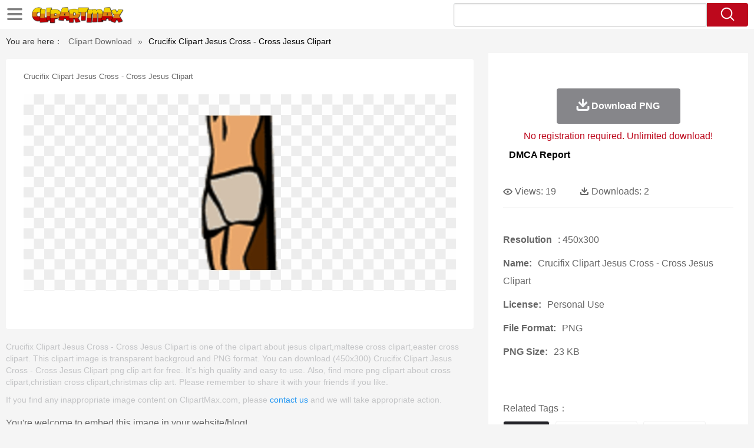

--- FILE ---
content_type: text/html;charset=utf-8
request_url: https://www.clipartmax.com/middle/m2H7G6H7G6A0H7i8_crucifix-clipart-jesus-cross-cross-jesus-clipart/
body_size: 10749
content:





<!DOCTYPE html>
<html><head>
<meta http-equiv="Content-Type" content="text/html; charset=UTF-8">
<meta http-equiv="X-UA-Compatible" content="IE=edge">
<meta name="viewport" content="width=device-width,initial-scale=1">

<meta property="og:type" content="website" />
<meta property="og:url" content="https://www.clipartmax.com/middle/m2H7G6H7G6A0H7i8_crucifix-clipart-jesus-cross-cross-jesus-clipart/" />
<meta property="og:title" content="Crucifix Clipart Jesus Cross - Cross Jesus Clipart - Free Transparent PNG Clipart Images Download. ClipartMax.com" />
<meta property="og:description" content="Download and share clipart about Crucifix Clipart Jesus Cross - Cross Jesus Clipart, Find more high quality free transparent png clipart images on ClipartMax!" />
<meta property="og:image" content="https://www.clipartmax.com/png/middle/319-3197556_crucifix-clipart-jesus-cross-cross-jesus-clipart.png"/>
<meta property="og:site_name" content="ClipartMax.com" />
<meta property="fb:app_id" content="196967590998147" />
<meta property="twitter:account_id" content="1020256382317035520" />
<meta name="twitter:site" content="@clipartmax">


<title>Crucifix Clipart Jesus Cross - Cross Jesus Clipart - Free Transparent PNG Clipart Images Download</title> 
<meta name="description" content="Download and share clipart about Crucifix Clipart Jesus Cross - Cross Jesus Clipart, Find more high quality free transparent png clipart images on ClipartMax!">
<meta name="keywords" content="Crucifix Clipart Jesus Cross - Cross Jesus Clipart, clipart, transparent, png, images, Download"> 

<link rel="stylesheet" type="text/css" href="/css/page.css?v=1.1">

<script type="text/javascript" src="/js/common.js"></script>
<script type="text/javascript" src="/js/jquery.masonry.min.js"></script>
<script type="text/javascript" src="/js/range-picker-all.js"></script>
<script src="/js/swiper.min.js"></script>
 
 <link rel="canonical" href="https://www.clipartmax.com/middle/m2H7G6H7G6A0H7i8_crucifix-clipart-jesus-cross-cross-jesus-clipart/" />

<script src="/adopen/jquery.min.js"></script>
<script type="text/javascript" src="/adopen/jquery.reveal.js"></script>
<link rel="stylesheet" href="/adopen/reveal.css?v=1.0">	

 

</head>
<body class="body-bg pdt-body">








	<link href="https://www.clipartmax.com/css/auto/custom-theme/jquery-ui-1.10.0.custom.css?v=1.3" type="text/css" rel="stylesheet" />

 

<script language="Javascript">
function search(thisfrm){
	var k = thisfrm.k.value;
	if (k == "")
	{
		return false;
	}
	k = k.toLowerCase().replace(/ /g, "-");
	
	window.location = "https://www.clipartmax.com/so/"+k+"/";
	return false;
}

</script>
 <header class="pdt-header-bg">
<div class="w1520 maxwidth1 pdt-header-top header-pc"><div class="w1480">
        <div class="menu-nav">
            <span class="menu-nav-btn" id="showcategory"></span>
            <div class="menu-nav-list" id="idcategory">
            <li><a href="/upload/">Upload PNG</a></li>
            <li><a href="/top/2/">Top Downloads</a></li>
            <li><a href="/ts/1/">Popular searches</a></li>
            </div>
        </div>
        <a href="https://www.clipartmax.com">
		<img src="/images/logo.png" class="pdt-logo fl"></a>
		<form method="get" name="keyForm" action="/search.html" class="asholder" onsubmit="return search(document.keyForm);">
		<div class="fr pdt-header-search">
			<input type="text" style="text-transform:capitalize;" id="k" class="pdt-header-input ui-autocomplete-input" name="k" value="" autocomplete="off"> 
			<a href="javascript:search(document.keyForm)" class="pdt-header-btn"><img src="/images/icon-search.png"></a>
		</div>
		</form>
		</div></div>
<style>
.menu-nav-list a{text-transform:capitalize};
</style>

<div class="header-m clearfix"><div class=""><div class="clearfix header-m-logo">
            <div class="menu-nav">
                <span class="menu-nav-btn" id="showcategory2"></span>
                <div class="menu-nav-list" id="idcategory2">

            <li><a href="/upload/">Upload PNG</a></li>
            <li><a href="/top/2/">Top Downloads</a></li>
            <li><a href="/ts/1/">Popular searches</a></li>
 
                </div>
            </div>
            <a href="https://www.clipartmax.com/">
				<img src="/images/logo.png"></a>
			</div>
			<span class="header-m-search-btn" id="showmobilesearchbox"></span>
			<div class="clearfix top-search-all" id="mobilesearchbox">
			<form method="get" name="keyForm2" action="/search.html" class="asholder" onsubmit="return search(document.keyForm2);">
            <div class="top-search-box">
                <input type="text" name="k"  style="text-transform:capitalize;" class="top-search-text" placeholder="Search transparent clipart">
                <input type="button" class="top-search-submit" onclick="javascript:search(document.keyForm2)">
            </div>
			</form>
        </div> 
		</div>
		</div>
</header>

 

		
		
		<div class="div-h"></div><div class="content clearfix content-bread-box"><div class="w1520"><section class="section-box" style="margin-top: 0;"><div class="bread-box clearfix"><span style="color:#333">You are here：</span> <a href="https://www.clipartmax.com/">Clipart Download</a> 
		<span>»</span> 
		<span style="color:#000;text-transform:capitalize;">Crucifix Clipart Jesus Cross - Cross Jesus Clipart</span></div></section><section class="clearfix pb40 pdt-section-box w1480" style="max-width: 1480px;"><div class="fl pdt-app-fl"><div style="width:100%;background:#fff;text-align:center;border-radius:4px;margin-bottom:10px;">
	
		
		</div>
		
		<div class="pdt-app-box">
			<h1 class="pdt-tile-h1" style="text-transform:capitalize;font-size: 13px;     font-weight: 400;">Crucifix Clipart Jesus Cross - Cross Jesus Clipart</h1>
			<a href="https://www.clipartmax.com/max/m2H7G6H7G6A0H7i8/" target="_blank">
			<div class="pdt-app-img">

				<div  style="margin:5px auto;">
		
 

		
		</div>


			<img class="lazy2" id="mouse" src="https://www.clipartmax.com/png/middle/319-3197556_crucifix-clipart-jesus-cross-cross-jesus-clipart.png" data-original="https://www.clipartmax.com/png/middle/319-3197556_crucifix-clipart-jesus-cross-cross-jesus-clipart.png" title="Crucifix Clipart Jesus Cross - Cross Jesus Clipart #1362213" alt="Crucifix Clipart Jesus Cross - Cross Jesus Clipart #1362213">





			<span class="pdt-app-img-link"></span></div></a>
			
			<div class="pdt-app-share"><div class="addthis_inline_share_toolbox"></div></div>
			
			
									<div style="margin:5px; 0 5px;">
			
 
			
			</div>



			
			</div>
			

			<div class="pdt-app-msg"><div class="pdt-app-info pdt-app-hide" style="margin-bottom:10px;">
			
Crucifix Clipart Jesus Cross - Cross Jesus Clipart is one of the clipart about jesus clipart,maltese cross clipart,easter cross clipart. This clipart image is transparent backgroud and PNG format. You can download (450x300) Crucifix Clipart Jesus Cross - Cross Jesus Clipart png clip art for free. It's high quality and easy to use. Also, find more png clipart about cross clipart,christian cross clipart,christmas clip art. Please remember to share it with your friends if you like.
			
			
			</div>
 
			
			</div>
			
			
			<div class="pdt-app-safe">
			
			<span>
			If you find any inappropriate image content on ClipartMax.com, please <a href="https://www.clipartmax.com/tocontact/">contact us</a> and we will take appropriate action.

			</span>

 
			
			<div class="pdt-link-box clearfix"><h2 class="pdt-link-title">You're welcome to embed this image in your website/blog!</h2>
			
			<div class="pdt-link-div clearfix">
				<p class="pdt-link-name">Text link to this page:</p>
				<p class="pdt-link-url">
					<textarea type="text" class="pdt-link-input">&lt;a href="https://www.clipartmax.com/middle/m2H7G6H7G6A0H7i8_crucifix-clipart-jesus-cross-cross-jesus-clipart/" target="_blank"&gt;Crucifix Clipart Jesus Cross - Cross Jesus Clipart @clipartmax.com&lt;/a&gt;</textarea>
				</p>
			</div>
			<div class="pdt-link-div clearfix">
				<p class="pdt-link-name">Small size image for your website/blog:</p>
				<p class="pdt-link-url">
					<textarea type="text" class="pdt-link-input">&lt;img src="https://www.clipartmax.com/png/small/319-3197556_crucifix-clipart-jesus-cross-cross-jesus-clipart.png" alt="Crucifix Clipart Jesus Cross - Cross Jesus Clipart @clipartmax.com"&gt;</textarea>
				</p>
			</div>
			<div class="pdt-link-div clearfix">
				<p class="pdt-link-name">Medium size image for your website/blog:</p>
				<p class="pdt-link-url">
					<textarea type="text" class="pdt-link-input">&lt;img src="https://www.clipartmax.com/png/middle/319-3197556_crucifix-clipart-jesus-cross-cross-jesus-clipart.png" alt="Crucifix Clipart Jesus Cross - Cross Jesus Clipart@clipartmax.com"&gt;</textarea>
				</p>
			</div>

			</div>


			</div>
			
			
			</div>
				
				
				<div class="fr pdt-app-fr">
		<!--div class="ad-pc" style="text-align:center;height:280px;margin-bottom:20px;background:#fff" id="pdt_right_gd"></div-->
		
		<div class="pdt-app-fr-box clearfix">


						<div style="margin:0;">
			
 
		
			
			</div>

		<div class="pdt-down-box  pdt-tag-img-down">
			<a  href="#" data-reveal-id="myModal" onclick="javascript:setvalue('450','300','23','https://www.clipartmax.com/download/m2H7G6H7G6A0H7i8_crucifix-clipart-jesus-cross-cross-jesus-clipart/','png')"      style="background: #86868a;" rel="nofollow"><i></i><span>Download PNG</span></a>



			<p class="red-p-msg">No registration required. Unlimited download!</p>
		</div>

<div style="margin :10px;">
<a href="https://www.clipartmax.com/todmca/" rel="nofollow"  style="color:#000;font-weight:700;">DMCA Report</a>
</div>

		<div class="pdt-app-fr-msg2 clearfix" style="padding:30px 0 15px; border-bottom:1px solid #f1f1f1;">
		<p>
			<img src="/images/icon-see.png"> <span>Views:</span> <span>19</span>
		</p>
		<p>
			<img src="/images/icon-pctdown.png"> <span>Downloads:</span> <span>2</span>
		</p>
		</div>
		<div class="pdt-app-fr-msg clearfix" style="padding-top: 15px; padding-bottom: 15px; border:none;"></div>




						<span style="margin:10px 0 0;">

 

		</span>



		<div class="pdt-app-ulbox clearfix" style="margin-top:10px;">
			<ul>
			<li><span>Resolution</span>: 450x300</li>
			<li><span>Name:</span>Crucifix Clipart Jesus Cross - Cross Jesus Clipart</li>
			<li><span>License:</span>Personal Use</li>
			<li><span>File Format:</span>PNG</li>
			<li><span>PNG Size:</span>23 KB</li>
			</ul>
		</div>

		
		<div class="pdt-app-tab-list"><p>Related Tags：</p>
		<p class="clearfix" id="num_count">
		
			<a style="text-transform:capitalize" href="/so/cross-clipart/" rel="nofollow" title="cross clipart">cross</a>
		
			<a style="text-transform:capitalize" href="/so/christian-cross-clipart/" rel="nofollow" title="christian cross clipart">christian cross</a>
		
			<a style="text-transform:capitalize" href="/so/christmas-clip-art/" rel="nofollow" title="christmas clip art">christmas</a>
		
			<a style="text-transform:capitalize" href="/so/embroidery-clipart-free/" rel="nofollow" title="embroidery clipart free">embroidery</a>
		
			<a style="text-transform:capitalize" href="/so/food-clipart/" rel="nofollow" title="food clipart">food</a>
		
			<a style="text-transform:capitalize" href="/so/stitch-clipart/" rel="nofollow" title="stitch clipart">stitch</a>
		
			<a style="text-transform:capitalize" href="/so/jesus-christ-clipart/" rel="nofollow" title="jesus christ clipart">jesus christ</a>
		
			<a style="text-transform:capitalize" href="/so/pattern-clipart/" rel="nofollow" title="pattern clipart">pattern</a>
		
			<a style="text-transform:capitalize" href="/so/clipart-religion/" rel="nofollow" title="clipart religion">religion</a>
		
			<a style="text-transform:capitalize" href="/so/textiles-clip-art/" rel="nofollow" title="textiles clip art">textile</a>
		
			<a style="text-transform:capitalize" href="/so/sacred-heart-clipart/" rel="nofollow" title="sacred heart clipart">sacred heart</a>
		
			<a style="text-transform:capitalize" href="/so/decorative-clip-art/" rel="nofollow" title="decorative clip art">decoration</a>
		
			<a style="text-transform:capitalize" href="/so/graphic-clip-art/" rel="nofollow" title="graphic clip art">graphic</a>
		
			<a style="text-transform:capitalize" href="/so/traditional-clipart/" rel="nofollow" title="traditional clipart">traditional</a>
		
			<a style="text-transform:capitalize" href="/so/baby-jesus-clipart/" rel="nofollow" title="baby jesus clipart">baby jesus</a>
		
			<a style="text-transform:capitalize" href="/so/celtic-cross-clipart/" rel="nofollow" title="celtic cross clipart">celtic cross</a>
		
			<a style="text-transform:capitalize" href="/so/church-clipart/" rel="nofollow" title="church clipart">church</a>
		
			<a style="text-transform:capitalize" href="/so/hair-salon-clipart/" rel="nofollow" title="hair salon clipart">hair salon</a>
		
			<a style="text-transform:capitalize" href="/so/nativity-clipart/" rel="nofollow" title="nativity clipart">nativity</a>
		
			<a style="text-transform:capitalize" href="/so/hair-style-clipart/" rel="nofollow" title="hair style clipart">hair style</a>
		
			<a style="text-transform:capitalize" href="/so/retro-cliparts/" rel="nofollow" title="retro cliparts">retro clipart</a>
		
			<a style="text-transform:capitalize" href="/so/hair-and-beauty-clipart/" rel="nofollow" title="hair and beauty clipart">beautiful hair</a>
		
			<a style="text-transform:capitalize" href="/so/sacred-clipart/" rel="nofollow" title="sacred clipart">sacred</a>
		
			<a style="text-transform:capitalize" href="/so/hairdresser-clipart/" rel="nofollow" title="hairdresser clipart">hairdresser</a>
		
			<a style="text-transform:capitalize" href="/so/christian-clip-art/" rel="nofollow" title="christian clip art">christianity</a>
		
			<a style="text-transform:capitalize" href="/so/long-hair-clipart/" rel="nofollow" title="long hair clipart">long hair</a>
		
			<a style="text-transform:capitalize" href="/so/portrait-clipart/" rel="nofollow" title="portrait clipart">portrait</a>
		
			<a style="text-transform:capitalize" href="/so/cross-bones-clip-art/" rel="nofollow" title="cross bones clip art">cross bone</a>
		
			<a style="text-transform:capitalize" href="/so/kids-cliparts/" rel="nofollow" title="kids cliparts">clipart kids</a>
		
			<a style="text-transform:capitalize" href="/so/cross-clipart/" rel="nofollow" title="cross clipart">crosses</a>
		
			<a style="text-transform:capitalize" href="/so/heart-clipart/" rel="nofollow" title="heart clipart">heart</a>
		
			<a style="text-transform:capitalize" href="/so/maltese-cross-clipart/" rel="nofollow" title="maltese cross clipart">maltese cross</a>
		
			<a style="text-transform:capitalize" href="/so/christian-clip-art/" rel="nofollow" title="christian clip art">christian</a>
		
			<a style="text-transform:capitalize" href="/so/believe-clipart/" rel="nofollow" title="believe clipart">believe</a>
		
			<a style="text-transform:capitalize" href="/so/retro-clip-art/" rel="nofollow" title="retro clip art">retro</a>
		
			<a style="text-transform:capitalize" href="/so/love-clipart/" rel="nofollow" title="love clipart">love</a>
		
			<a style="text-transform:capitalize" href="/so/catholic-clip-art/" rel="nofollow" title="catholic clip art">catholic</a>
		
			<a style="text-transform:capitalize" href="/so/clipart-design/" rel="nofollow" title="clipart design">design</a>
		
			<a style="text-transform:capitalize" href="/so/symbol-clipart/" rel="nofollow" title="symbol clipart">symbol</a>
		
			<a style="text-transform:capitalize" href="/so/advertisement-clipart/" rel="nofollow" title="advertisement clipart">advertising</a>
		
		 </p></div>
		

		</div></div></section>


		
		
		<section class="clearfix pdt-list-section section-box pb4"> 

 

		<div class="pdt-title-box clearfix pdt-title-nomove" style="margin-top: 0px; margin-bottom: 5px;"><h2 class="title-h1" style="float: left; padding-top: 0; padding-bottom: 0;">You may also like:</h2><p class="clearfix" style="float:right;">



            <a class="pdt-title-span" style="text-transform:capitalize" href="https://www.clipartmax.com/so/jesus-on-the-cross-clipart/">jesus on the cross clipart</a>

            <a class="pdt-title-span" style="text-transform:capitalize" href="https://www.clipartmax.com/so/jesus-christ-on-the-cross-clipart/">jesus christ on the cross clipart</a>

            <a class="pdt-title-span" style="text-transform:capitalize" href="https://www.clipartmax.com/so/cross-clipart/">cross clipart</a>


 
        
		   </p></div>
    <div class="clearfix">
	
 


	
	<div class="list-item img-list">
	<div class="img-list-pd">
	<div class="img-show">
	
			<a  href="https://www.clipartmax.com/middle/m2i8Z5m2H7d3A0A0_jesus-jesus-on-the-cross-clipart/"     class="img-part2">
				<img class="lazy2" alt="Jesus - Jesus On The Cross Clipart" title="Jesus - Jesus On The Cross Clipart" src="/images/default.png" data-original="https://www.clipartmax.com/png/small/112-1123504_jesus-jesus-on-the-cross-clipart.png">
				<div class="img-bg"></div>
			</a>
	
	<div class="img-btn-box">
		<a href="https://www.clipartmax.com/middle/m2i8Z5m2H7d3A0A0_jesus-jesus-on-the-cross-clipart/" style="background: #232328;"><i></i><span>PNG</span></a>
	</div>
	</div>
	<div class="img-detail">
		<h3 class="img-detail-title" style="height:40px;overflow:hidden">Jesus - Jesus On The Cross Clipart</h3>
		
		<div class="pic-info clearfix"><p class="info-title fl">542*720</p><div class="download-info fr">
		<p class="fl download-info-p">
					<img src="/images/icon-see.png" style="width:16px; height: 16px;">
					<span>33</span>
		</p>
		<p class="fl download-info-p">
				<img src="/images/icon-pctdown.png" style="width:16px; height: 16px;"><span>10</span>
		</p>
		</div></div></div></div></div>
	
 
	
	<div class="list-item img-list">
	<div class="img-list-pd">
	<div class="img-show">
	
			<a  href="https://www.clipartmax.com/middle/m2i8N4N4d3K9b1b1_free-image-on-pixabay-jesus-cross-clipart/"     class="img-part2">
				<img class="lazy2" alt="Free Image On Pixabay - Jesus Cross Clipart" title="Free Image On Pixabay - Jesus Cross Clipart" src="/images/default.png" data-original="https://www.clipartmax.com/png/small/131-1311697_free-image-on-pixabay-jesus-cross-clipart.png">
				<div class="img-bg"></div>
			</a>
	
	<div class="img-btn-box">
		<a href="https://www.clipartmax.com/middle/m2i8N4N4d3K9b1b1_free-image-on-pixabay-jesus-cross-clipart/" style="background: #232328;"><i></i><span>PNG</span></a>
	</div>
	</div>
	<div class="img-detail">
		<h3 class="img-detail-title" style="height:40px;overflow:hidden">Free Image On Pixabay - Jesus Cross Clipart</h3>
		
		<div class="pic-info clearfix"><p class="info-title fl">964*1280</p><div class="download-info fr">
		<p class="fl download-info-p">
					<img src="/images/icon-see.png" style="width:16px; height: 16px;">
					<span>30</span>
		</p>
		<p class="fl download-info-p">
				<img src="/images/icon-pctdown.png" style="width:16px; height: 16px;"><span>10</span>
		</p>
		</div></div></div></div></div>
	
 
	
	<div class="list-item img-list">
	<div class="img-list-pd">
	<div class="img-show">
	
			<a  href="https://www.clipartmax.com/middle/m2H7G6H7G6A0H7i8_crucifix-clipart-jesus-cross-cross-jesus-clipart/"     class="img-part2">
				<img class="lazy2" alt="Crucifix Clipart Jesus Cross - Cross Jesus Clipart" title="Crucifix Clipart Jesus Cross - Cross Jesus Clipart" src="/images/default.png" data-original="https://www.clipartmax.com/png/small/319-3197556_crucifix-clipart-jesus-cross-cross-jesus-clipart.png">
				<div class="img-bg"></div>
			</a>
	
	<div class="img-btn-box">
		<a href="https://www.clipartmax.com/middle/m2H7G6H7G6A0H7i8_crucifix-clipart-jesus-cross-cross-jesus-clipart/" style="background: #232328;"><i></i><span>PNG</span></a>
	</div>
	</div>
	<div class="img-detail">
		<h3 class="img-detail-title" style="height:40px;overflow:hidden">Crucifix Clipart Jesus Cross - Cross Jesus Clipart</h3>
		
		<div class="pic-info clearfix"><p class="info-title fl">450*300</p><div class="download-info fr">
		<p class="fl download-info-p">
					<img src="/images/icon-see.png" style="width:16px; height: 16px;">
					<span>17</span>
		</p>
		<p class="fl download-info-p">
				<img src="/images/icon-pctdown.png" style="width:16px; height: 16px;"><span>2</span>
		</p>
		</div></div></div></div></div>
	
 
	
	<div class="list-item img-list">
	<div class="img-list-pd">
	<div class="img-show">
	
			<a  href="https://www.clipartmax.com/middle/m2H7d3Z5i8A0G6Z5_crucifix-png-hd-transpa-images-pluspng-jesus-cross-hd-png/"     class="img-part2">
				<img class="lazy2" alt="Crucifix Png Hd Transpa Images Pluspng - Jesus Cross Hd Png" title="Crucifix Png Hd Transpa Images Pluspng - Jesus Cross Hd Png" src="/images/default.png" data-original="https://www.clipartmax.com/png/small/449-4491011_crucifix-png-hd-transpa-images-pluspng-jesus-cross-hd-png.png">
				<div class="img-bg"></div>
			</a>
	
	<div class="img-btn-box">
		<a href="https://www.clipartmax.com/middle/m2H7d3Z5i8A0G6Z5_crucifix-png-hd-transpa-images-pluspng-jesus-cross-hd-png/" style="background: #232328;"><i></i><span>PNG</span></a>
	</div>
	</div>
	<div class="img-detail">
		<h3 class="img-detail-title" style="height:40px;overflow:hidden">Crucifix Png Hd Transpa Images Pluspng - Jesus Cross Hd Png</h3>
		
		<div class="pic-info clearfix"><p class="info-title fl">800*720</p><div class="download-info fr">
		<p class="fl download-info-p">
					<img src="/images/icon-see.png" style="width:16px; height: 16px;">
					<span>30</span>
		</p>
		<p class="fl download-info-p">
				<img src="/images/icon-pctdown.png" style="width:16px; height: 16px;"><span>9</span>
		</p>
		</div></div></div></div></div>
	
 
	
	<div class="list-item img-list">
	<div class="img-list-pd">
	<div class="img-show">
	
			<a  href="https://www.clipartmax.com/middle/m2i8K9m2m2i8N4Z5_catholic-christ-christian-church-cross-crucifix-jesus-silhouette-png/"     class="img-part2">
				<img class="lazy2" alt="Catholic Christ Christian Church Cross Crucifix - Jesus Silhouette Png" title="Catholic Christ Christian Church Cross Crucifix - Jesus Silhouette Png" src="/images/default.png" data-original="https://www.clipartmax.com/png/small/14-143941_catholic-christ-christian-church-cross-crucifix-jesus-silhouette-png.png">
				<div class="img-bg"></div>
			</a>
	
	<div class="img-btn-box">
		<a href="https://www.clipartmax.com/middle/m2i8K9m2m2i8N4Z5_catholic-christ-christian-church-cross-crucifix-jesus-silhouette-png/" style="background: #232328;"><i></i><span>PNG</span></a>
	</div>
	</div>
	<div class="img-detail">
		<h3 class="img-detail-title" style="height:40px;overflow:hidden">Catholic Christ Christian Church Cross Crucifix - Jesus Silhouette Png</h3>
		
		<div class="pic-info clearfix"><p class="info-title fl">744*720</p><div class="download-info fr">
		<p class="fl download-info-p">
					<img src="/images/icon-see.png" style="width:16px; height: 16px;">
					<span>24</span>
		</p>
		<p class="fl download-info-p">
				<img src="/images/icon-pctdown.png" style="width:16px; height: 16px;"><span>6</span>
		</p>
		</div></div></div></div></div>
	
 
	
	<div class="list-item img-list">
	<div class="img-list-pd">
	<div class="img-show">
	
			<a  href="https://www.clipartmax.com/middle/m2i8d3d3A0Z5d3N4_free-vector-graphic-jesus-gold/"     class="img-part2">
				<img class="lazy2" alt="Free Vector Graphic - Jesus Gold" title="Free Vector Graphic - Jesus Gold" src="/images/default.png" data-original="https://www.clipartmax.com/png/small/156-1560826_free-vector-graphic-jesus-gold.png">
				<div class="img-bg"></div>
			</a>
	
	<div class="img-btn-box">
		<a href="https://www.clipartmax.com/middle/m2i8d3d3A0Z5d3N4_free-vector-graphic-jesus-gold/" style="background: #232328;"><i></i><span>PNG</span></a>
	</div>
	</div>
	<div class="img-detail">
		<h3 class="img-detail-title" style="height:40px;overflow:hidden">Free Vector Graphic - Jesus Gold</h3>
		
		<div class="pic-info clearfix"><p class="info-title fl">960*480</p><div class="download-info fr">
		<p class="fl download-info-p">
					<img src="/images/icon-see.png" style="width:16px; height: 16px;">
					<span>23</span>
		</p>
		<p class="fl download-info-p">
				<img src="/images/icon-pctdown.png" style="width:16px; height: 16px;"><span>7</span>
		</p>
		</div></div></div></div></div>
	
 
	
	<div class="list-item img-list">
	<div class="img-list-pd">
	<div class="img-show">
	
			<a  href="https://www.clipartmax.com/middle/m2i8A0A0i8Z5Z5G6_chalice-cup-jesus-christ-cross-crucifix-christian-cup-and-cross-of-christianity/"     class="img-part2">
				<img class="lazy2" alt="Chalice, Cup, Jesus, Christ, Cross, Crucifix, Christian - Cup And Cross Of Christianity:" title="Chalice, Cup, Jesus, Christ, Cross, Crucifix, Christian - Cup And Cross Of Christianity:" src="/images/default.png" data-original="https://www.clipartmax.com/png/small/230-2307150_chalice-cup-jesus-christ-cross-crucifix-christian-cup-and-cross-of-christianity.png">
				<div class="img-bg"></div>
			</a>
	
	<div class="img-btn-box">
		<a href="https://www.clipartmax.com/middle/m2i8A0A0i8Z5Z5G6_chalice-cup-jesus-christ-cross-crucifix-christian-cup-and-cross-of-christianity/" style="background: #232328;"><i></i><span>PNG</span></a>
	</div>
	</div>
	<div class="img-detail">
		<h3 class="img-detail-title" style="height:40px;overflow:hidden">Chalice, Cup, Jesus, Christ, Cross, Crucifix, Christian - Cup And Cross Of Christianity:</h3>
		
		<div class="pic-info clearfix"><p class="info-title fl">2224*2225</p><div class="download-info fr">
		<p class="fl download-info-p">
					<img src="/images/icon-see.png" style="width:16px; height: 16px;">
					<span>21</span>
		</p>
		<p class="fl download-info-p">
				<img src="/images/icon-pctdown.png" style="width:16px; height: 16px;"><span>3</span>
		</p>
		</div></div></div></div></div>
	
 
	
	<div class="list-item img-list">
	<div class="img-list-pd">
	<div class="img-show">
	
			<a  href="https://www.clipartmax.com/middle/m2H7i8H7G6K9N4i8_vector-illustration-of-christian-religion-crucifix-crucifix/"     class="img-part2">
				<img class="lazy2" alt="Vector Illustration Of Christian Religion Crucifix - Crucifix" title="Vector Illustration Of Christian Religion Crucifix - Crucifix" src="/images/default.png" data-original="https://www.clipartmax.com/png/small/264-2640550_vector-illustration-of-christian-religion-crucifix-crucifix.png">
				<div class="img-bg"></div>
			</a>
	
	<div class="img-btn-box">
		<a href="https://www.clipartmax.com/middle/m2H7i8H7G6K9N4i8_vector-illustration-of-christian-religion-crucifix-crucifix/" style="background: #232328;"><i></i><span>PNG</span></a>
	</div>
	</div>
	<div class="img-detail">
		<h3 class="img-detail-title" style="height:40px;overflow:hidden">Vector Illustration Of Christian Religion Crucifix - Crucifix</h3>
		
		<div class="pic-info clearfix"><p class="info-title fl">446*700</p><div class="download-info fr">
		<p class="fl download-info-p">
					<img src="/images/icon-see.png" style="width:16px; height: 16px;">
					<span>20</span>
		</p>
		<p class="fl download-info-p">
				<img src="/images/icon-pctdown.png" style="width:16px; height: 16px;"><span>3</span>
		</p>
		</div></div></div></div></div>
	
 
	
	<div class="list-item img-list">
	<div class="img-list-pd">
	<div class="img-show">
	
			<a  href="https://www.clipartmax.com/middle/m2K9A0d3N4N4N4H7_cross-clip-art-at-clker-cross-of-jesus-clip-art/"     class="img-part2">
				<img class="lazy2" alt="Cross Clip Art At Clker - Cross Of Jesus Clip Art" title="Cross Clip Art At Clker - Cross Of Jesus Clip Art" src="/images/default.png" data-original="https://www.clipartmax.com/png/small/0-4332_cross-clip-art-at-clker-cross-of-jesus-clip-art.png">
				<div class="img-bg"></div>
			</a>
	
	<div class="img-btn-box">
		<a href="https://www.clipartmax.com/middle/m2K9A0d3N4N4N4H7_cross-clip-art-at-clker-cross-of-jesus-clip-art/" style="background: #232328;"><i></i><span>PNG</span></a>
	</div>
	</div>
	<div class="img-detail">
		<h3 class="img-detail-title" style="height:40px;overflow:hidden">Cross Clip Art At Clker - Cross Of Jesus Clip Art</h3>
		
		<div class="pic-info clearfix"><p class="info-title fl">396*592</p><div class="download-info fr">
		<p class="fl download-info-p">
					<img src="/images/icon-see.png" style="width:16px; height: 16px;">
					<span>41</span>
		</p>
		<p class="fl download-info-p">
				<img src="/images/icon-pctdown.png" style="width:16px; height: 16px;"><span>18</span>
		</p>
		</div></div></div></div></div>
	
 
	
	<div class="list-item img-list">
	<div class="img-list-pd">
	<div class="img-show">
	
			<a  href="https://www.clipartmax.com/middle/m2i8K9m2i8d3A0d3_cross-and-follow-him-through-jesus-on-cross-clip-art/"     class="img-part2">
				<img class="lazy2" alt="Cross And Follow Him Through - Jesus On Cross Clip Art" title="Cross And Follow Him Through - Jesus On Cross Clip Art" src="/images/default.png" data-original="https://www.clipartmax.com/png/small/13-137706_cross-and-follow-him-through-jesus-on-cross-clip-art.png">
				<div class="img-bg"></div>
			</a>
	
	<div class="img-btn-box">
		<a href="https://www.clipartmax.com/middle/m2i8K9m2i8d3A0d3_cross-and-follow-him-through-jesus-on-cross-clip-art/" style="background: #232328;"><i></i><span>PNG</span></a>
	</div>
	</div>
	<div class="img-detail">
		<h3 class="img-detail-title" style="height:40px;overflow:hidden">Cross And Follow Him Through - Jesus On Cross Clip Art</h3>
		
		<div class="pic-info clearfix"><p class="info-title fl">293*600</p><div class="download-info fr">
		<p class="fl download-info-p">
					<img src="/images/icon-see.png" style="width:16px; height: 16px;">
					<span>35</span>
		</p>
		<p class="fl download-info-p">
				<img src="/images/icon-pctdown.png" style="width:16px; height: 16px;"><span>14</span>
		</p>
		</div></div></div></div></div>
	
 
	
	<div class="list-item img-list">
	<div class="img-list-pd">
	<div class="img-show">
	
			<a  href="https://www.clipartmax.com/middle/m2i8K9m2H7N4b1A0_jesus-chirist-clipart-png-image-01-1-jesus-on-cross-png/"     class="img-part2">
				<img class="lazy2" alt="Jesus Chirist Clipart Png Image 01 1 - Jesus On Cross Png" title="Jesus Chirist Clipart Png Image 01 1 - Jesus On Cross Png" src="/images/default.png" data-original="https://www.clipartmax.com/png/small/13-138719_jesus-chirist-clipart-png-image-01-1-jesus-on-cross-png.png">
				<div class="img-bg"></div>
			</a>
	
	<div class="img-btn-box">
		<a href="https://www.clipartmax.com/middle/m2i8K9m2H7N4b1A0_jesus-chirist-clipart-png-image-01-1-jesus-on-cross-png/" style="background: #232328;"><i></i><span>PNG</span></a>
	</div>
	</div>
	<div class="img-detail">
		<h3 class="img-detail-title" style="height:40px;overflow:hidden">Jesus Chirist Clipart Png Image 01 1 - Jesus On Cross Png</h3>
		
		<div class="pic-info clearfix"><p class="info-title fl">883*1507</p><div class="download-info fr">
		<p class="fl download-info-p">
					<img src="/images/icon-see.png" style="width:16px; height: 16px;">
					<span>32</span>
		</p>
		<p class="fl download-info-p">
				<img src="/images/icon-pctdown.png" style="width:16px; height: 16px;"><span>11</span>
		</p>
		</div></div></div></div></div>
	
 
	
	<div class="list-item img-list">
	<div class="img-list-pd">
	<div class="img-show">
	
			<a  href="https://www.clipartmax.com/middle/m2i8K9m2H7m2Z5N4_jesus-cross/"     class="img-part2">
				<img class="lazy2" alt="Jesus Cross" title="Jesus Cross" src="/images/default.png" data-original="https://www.clipartmax.com/png/small/13-138897_jesus-cross.png">
				<div class="img-bg"></div>
			</a>
	
	<div class="img-btn-box">
		<a href="https://www.clipartmax.com/middle/m2i8K9m2H7m2Z5N4_jesus-cross/" style="background: #232328;"><i></i><span>PNG</span></a>
	</div>
	</div>
	<div class="img-detail">
		<h3 class="img-detail-title" style="height:40px;overflow:hidden">Jesus Cross</h3>
		
		<div class="pic-info clearfix"><p class="info-title fl">482*640</p><div class="download-info fr">
		<p class="fl download-info-p">
					<img src="/images/icon-see.png" style="width:16px; height: 16px;">
					<span>36</span>
		</p>
		<p class="fl download-info-p">
				<img src="/images/icon-pctdown.png" style="width:16px; height: 16px;"><span>18</span>
		</p>
		</div></div></div></div></div>
	
 
	
	<div class="list-item img-list">
	<div class="img-list-pd">
	<div class="img-show">
	
			<a  href="https://www.clipartmax.com/middle/m2i8K9m2Z5Z5K9H7_clipart-of-the-cross-jesus-typography-jesus-cross/"     class="img-part2">
				<img class="lazy2" alt="Clipart Of The Cross Jesus Typography - Jesus Cross" title="Clipart Of The Cross Jesus Typography - Jesus Cross" src="/images/default.png" data-original="https://www.clipartmax.com/png/small/14-140808_clipart-of-the-cross-jesus-typography-jesus-cross.png">
				<div class="img-bg"></div>
			</a>
	
	<div class="img-btn-box">
		<a href="https://www.clipartmax.com/middle/m2i8K9m2Z5Z5K9H7_clipart-of-the-cross-jesus-typography-jesus-cross/" style="background: #232328;"><i></i><span>PNG</span></a>
	</div>
	</div>
	<div class="img-detail">
		<h3 class="img-detail-title" style="height:40px;overflow:hidden">Clipart Of The Cross Jesus Typography - Jesus Cross</h3>
		
		<div class="pic-info clearfix"><p class="info-title fl">1777*2400</p><div class="download-info fr">
		<p class="fl download-info-p">
					<img src="/images/icon-see.png" style="width:16px; height: 16px;">
					<span>21</span>
		</p>
		<p class="fl download-info-p">
				<img src="/images/icon-pctdown.png" style="width:16px; height: 16px;"><span>3</span>
		</p>
		</div></div></div></div></div>
	
 
	
	<div class="list-item img-list">
	<div class="img-list-pd">
	<div class="img-show">
	
			<a  href="https://www.clipartmax.com/middle/m2i8i8d3A0G6b1m2_the-passion-of-christ-clipart-jesus-on-the-cross-clipart/"     class="img-part2">
				<img class="lazy2" alt="The Passion Of Christ Clipart - Jesus On The Cross Clipart" title="The Passion Of Christ Clipart - Jesus On The Cross Clipart" src="/images/default.png" data-original="https://www.clipartmax.com/png/small/30-309747_the-passion-of-christ-clipart-jesus-on-the-cross-clipart.png">
				<div class="img-bg"></div>
			</a>
	
	<div class="img-btn-box">
		<a href="https://www.clipartmax.com/middle/m2i8i8d3A0G6b1m2_the-passion-of-christ-clipart-jesus-on-the-cross-clipart/" style="background: #232328;"><i></i><span>PNG</span></a>
	</div>
	</div>
	<div class="img-detail">
		<h3 class="img-detail-title" style="height:40px;overflow:hidden">The Passion Of Christ Clipart - Jesus On The Cross Clipart</h3>
		
		<div class="pic-info clearfix"><p class="info-title fl">490*466</p><div class="download-info fr">
		<p class="fl download-info-p">
					<img src="/images/icon-see.png" style="width:16px; height: 16px;">
					<span>30</span>
		</p>
		<p class="fl download-info-p">
				<img src="/images/icon-pctdown.png" style="width:16px; height: 16px;"><span>9</span>
		</p>
		</div></div></div></div></div>
	
 
	
	<div class="list-item img-list">
	<div class="img-list-pd">
	<div class="img-show">
	
			<a  href="https://www.clipartmax.com/middle/m2i8G6m2K9b1i8i8_jesus-on-cross-silhouette/"     class="img-part2">
				<img class="lazy2" alt="Jesus On Cross Silhouette" title="Jesus On Cross Silhouette" src="/images/default.png" data-original="https://www.clipartmax.com/png/small/86-867645_jesus-on-cross-silhouette.png">
				<div class="img-bg"></div>
			</a>
	
	<div class="img-btn-box">
		<a href="https://www.clipartmax.com/middle/m2i8G6m2K9b1i8i8_jesus-on-cross-silhouette/" style="background: #232328;"><i></i><span>PNG</span></a>
	</div>
	</div>
	<div class="img-detail">
		<h3 class="img-detail-title" style="height:40px;overflow:hidden">Jesus On Cross Silhouette</h3>
		
		<div class="pic-info clearfix"><p class="info-title fl">426*594</p><div class="download-info fr">
		<p class="fl download-info-p">
					<img src="/images/icon-see.png" style="width:16px; height: 16px;">
					<span>51</span>
		</p>
		<p class="fl download-info-p">
				<img src="/images/icon-pctdown.png" style="width:16px; height: 16px;"><span>23</span>
		</p>
		</div></div></div></div></div>
	
 
	
	<div class="list-item img-list">
	<div class="img-list-pd">
	<div class="img-show">
	
			<a  href="https://www.clipartmax.com/middle/m2i8Z5d3Z5N4b1m2_here-comes-the-judge-jesus-christ-on-the-cross/"     class="img-part2">
				<img class="lazy2" alt="Here Comes The Judge - Jesus Christ On The Cross" title="Here Comes The Judge - Jesus Christ On The Cross" src="/images/default.png" data-original="https://www.clipartmax.com/png/small/110-1104104_here-comes-the-judge-jesus-christ-on-the-cross.png">
				<div class="img-bg"></div>
			</a>
	
	<div class="img-btn-box">
		<a href="https://www.clipartmax.com/middle/m2i8Z5d3Z5N4b1m2_here-comes-the-judge-jesus-christ-on-the-cross/" style="background: #232328;"><i></i><span>PNG</span></a>
	</div>
	</div>
	<div class="img-detail">
		<h3 class="img-detail-title" style="height:40px;overflow:hidden">Here Comes The Judge - Jesus Christ On The Cross</h3>
		
		<div class="pic-info clearfix"><p class="info-title fl">1414*1334</p><div class="download-info fr">
		<p class="fl download-info-p">
					<img src="/images/icon-see.png" style="width:16px; height: 16px;">
					<span>29</span>
		</p>
		<p class="fl download-info-p">
				<img src="/images/icon-pctdown.png" style="width:16px; height: 16px;"><span>8</span>
		</p>
		</div></div></div></div></div>
	
 
	
	<div class="list-item img-list">
	<div class="img-list-pd">
	<div class="img-show">
	
			<a  href="https://www.clipartmax.com/middle/m2i8Z5d3Z5d3K9N4_jesus-vector-165-by-minayoussefsaleb-jesus-vector-165-jesus-with-cross-png/"     class="img-part2">
				<img class="lazy2" alt="Jesus Vector 165 By Minayoussefsaleb Jesus Vector 165 - Jesus With Cross Png" title="Jesus Vector 165 By Minayoussefsaleb Jesus Vector 165 - Jesus With Cross Png" src="/images/default.png" data-original="https://www.clipartmax.com/png/small/110-1104137_jesus-vector-165-by-minayoussefsaleb-jesus-vector-165-jesus-with-cross-png.png">
				<div class="img-bg"></div>
			</a>
	
	<div class="img-btn-box">
		<a href="https://www.clipartmax.com/middle/m2i8Z5d3Z5d3K9N4_jesus-vector-165-by-minayoussefsaleb-jesus-vector-165-jesus-with-cross-png/" style="background: #232328;"><i></i><span>PNG</span></a>
	</div>
	</div>
	<div class="img-detail">
		<h3 class="img-detail-title" style="height:40px;overflow:hidden">Jesus Vector 165 By Minayoussefsaleb Jesus Vector 165 - Jesus With Cross Png</h3>
		
		<div class="pic-info clearfix"><p class="info-title fl">1024*1024</p><div class="download-info fr">
		<p class="fl download-info-p">
					<img src="/images/icon-see.png" style="width:16px; height: 16px;">
					<span>35</span>
		</p>
		<p class="fl download-info-p">
				<img src="/images/icon-pctdown.png" style="width:16px; height: 16px;"><span>15</span>
		</p>
		</div></div></div></div></div>
	
 
	
	<div class="list-item img-list">
	<div class="img-list-pd">
	<div class="img-show">
	
			<a  href="https://www.clipartmax.com/middle/m2i8d3H7G6K9N4H7_sangre-de-n-jesus-christ-on-the-cross-png/"     class="img-part2">
				<img class="lazy2" alt="Sangre De N - Jesus Christ On The Cross Png" title="Sangre De N - Jesus Christ On The Cross Png" src="/images/default.png" data-original="https://www.clipartmax.com/png/small/145-1458762_sangre-de-n-jesus-christ-on-the-cross-png.png">
				<div class="img-bg"></div>
			</a>
	
	<div class="img-btn-box">
		<a href="https://www.clipartmax.com/middle/m2i8d3H7G6K9N4H7_sangre-de-n-jesus-christ-on-the-cross-png/" style="background: #232328;"><i></i><span>PNG</span></a>
	</div>
	</div>
	<div class="img-detail">
		<h3 class="img-detail-title" style="height:40px;overflow:hidden">Sangre De N - Jesus Christ On The Cross Png</h3>
		
		<div class="pic-info clearfix"><p class="info-title fl">718*1113</p><div class="download-info fr">
		<p class="fl download-info-p">
					<img src="/images/icon-see.png" style="width:16px; height: 16px;">
					<span>33</span>
		</p>
		<p class="fl download-info-p">
				<img src="/images/icon-pctdown.png" style="width:16px; height: 16px;"><span>13</span>
		</p>
		</div></div></div></div></div>
	
 
	
	<div class="list-item img-list">
	<div class="img-list-pd">
	<div class="img-show">
	
			<a  href="https://www.clipartmax.com/middle/m2i8m2A0K9A0G6b1_cross-clipart-music-jesus-on-cross-png/"     class="img-part2">
				<img class="lazy2" alt="Cross Clipart Music - Jesus On Cross Png" title="Cross Clipart Music - Jesus On Cross Png" src="/images/default.png" data-original="https://www.clipartmax.com/png/small/183-1830359_cross-clipart-music-jesus-on-cross-png.png">
				<div class="img-bg"></div>
			</a>
	
	<div class="img-btn-box">
		<a href="https://www.clipartmax.com/middle/m2i8m2A0K9A0G6b1_cross-clipart-music-jesus-on-cross-png/" style="background: #232328;"><i></i><span>PNG</span></a>
	</div>
	</div>
	<div class="img-detail">
		<h3 class="img-detail-title" style="height:40px;overflow:hidden">Cross Clipart Music - Jesus On Cross Png</h3>
		
		<div class="pic-info clearfix"><p class="info-title fl">400*400</p><div class="download-info fr">
		<p class="fl download-info-p">
					<img src="/images/icon-see.png" style="width:16px; height: 16px;">
					<span>21</span>
		</p>
		<p class="fl download-info-p">
				<img src="/images/icon-pctdown.png" style="width:16px; height: 16px;"><span>5</span>
		</p>
		</div></div></div></div></div>
	
 
	
	<div class="list-item img-list">
	<div class="img-list-pd">
	<div class="img-show">
	
			<a  href="https://www.clipartmax.com/middle/m2H7K9H7i8G6A0A0_vector-illustration-of-christian-crucifixion-with-jesus-jesus-christ-on-the-cross/"     class="img-part2">
				<img class="lazy2" alt="Vector Illustration Of Christian Crucifixion With Jesus - Jesus Christ On The Cross Clip Art" title="Vector Illustration Of Christian Crucifixion With Jesus - Jesus Christ On The Cross Clip Art" src="/images/default.png" data-original="https://www.clipartmax.com/png/small/238-2388593_vector-illustration-of-christian-crucifixion-with-jesus-jesus-christ-on-the-cross.png">
				<div class="img-bg"></div>
			</a>
	
	<div class="img-btn-box">
		<a href="https://www.clipartmax.com/middle/m2H7K9H7i8G6A0A0_vector-illustration-of-christian-crucifixion-with-jesus-jesus-christ-on-the-cross/" style="background: #232328;"><i></i><span>PNG</span></a>
	</div>
	</div>
	<div class="img-detail">
		<h3 class="img-detail-title" style="height:40px;overflow:hidden">Vector Illustration Of Christian Crucifixion With Jesus - Jesus Christ On The Cross Clip Art</h3>
		
		<div class="pic-info clearfix"><p class="info-title fl">568*700</p><div class="download-info fr">
		<p class="fl download-info-p">
					<img src="/images/icon-see.png" style="width:16px; height: 16px;">
					<span>28</span>
		</p>
		<p class="fl download-info-p">
				<img src="/images/icon-pctdown.png" style="width:16px; height: 16px;"><span>7</span>
		</p>
		</div></div></div></div></div>
	
 
	
	<div class="list-item img-list">
	<div class="img-list-pd">
	<div class="img-show">
	
			<a  href="https://www.clipartmax.com/middle/m2H7K9G6N4H7i8Z5_jesus-cross-transparent-background/"     class="img-part2">
				<img class="lazy2" alt="Jesus Cross Transparent Background" title="Jesus Cross Transparent Background" src="/images/default.png" data-original="https://www.clipartmax.com/png/small/242-2425260_jesus-cross-transparent-background.png">
				<div class="img-bg"></div>
			</a>
	
	<div class="img-btn-box">
		<a href="https://www.clipartmax.com/middle/m2H7K9G6N4H7i8Z5_jesus-cross-transparent-background/" style="background: #232328;"><i></i><span>PNG</span></a>
	</div>
	</div>
	<div class="img-detail">
		<h3 class="img-detail-title" style="height:40px;overflow:hidden">Jesus Cross Transparent Background</h3>
		
		<div class="pic-info clearfix"><p class="info-title fl">1746*2318</p><div class="download-info fr">
		<p class="fl download-info-p">
					<img src="/images/icon-see.png" style="width:16px; height: 16px;">
					<span>27</span>
		</p>
		<p class="fl download-info-p">
				<img src="/images/icon-pctdown.png" style="width:16px; height: 16px;"><span>8</span>
		</p>
		</div></div></div></div></div>
	
 
	
	<div class="list-item img-list">
	<div class="img-list-pd">
	<div class="img-show">
	
			<a  href="https://www.clipartmax.com/middle/m2H7K9G6N4N4N4N4_jesus-easter-clipart-jesus-on-the-cross-cartoon/"     class="img-part2">
				<img class="lazy2" alt="Jesus Easter Clipart - Jesus On The Cross Cartoon" title="Jesus Easter Clipart - Jesus On The Cross Cartoon" src="/images/default.png" data-original="https://www.clipartmax.com/png/small/242-2426000_jesus-easter-clipart-jesus-on-the-cross-cartoon.png">
				<div class="img-bg"></div>
			</a>
	
	<div class="img-btn-box">
		<a href="https://www.clipartmax.com/middle/m2H7K9G6N4N4N4N4_jesus-easter-clipart-jesus-on-the-cross-cartoon/" style="background: #232328;"><i></i><span>PNG</span></a>
	</div>
	</div>
	<div class="img-detail">
		<h3 class="img-detail-title" style="height:40px;overflow:hidden">Jesus Easter Clipart - Jesus On The Cross Cartoon</h3>
		
		<div class="pic-info clearfix"><p class="info-title fl">1891*1962</p><div class="download-info fr">
		<p class="fl download-info-p">
					<img src="/images/icon-see.png" style="width:16px; height: 16px;">
					<span>50</span>
		</p>
		<p class="fl download-info-p">
				<img src="/images/icon-pctdown.png" style="width:16px; height: 16px;"><span>16</span>
		</p>
		</div></div></div></div></div>
	
 
	
	<div class="list-item img-list">
	<div class="img-list-pd">
	<div class="img-show">
	
			<a  href="https://www.clipartmax.com/middle/m2H7i8i8Z5A0m2d3_jesus-carrying-the-cross-production-ready-artwork-for-jesus-carrying-cross-png/"     class="img-part2">
				<img class="lazy2" alt="Jesus Carrying The Cross Production Ready Artwork For - Jesus Carrying Cross Png" title="Jesus Carrying The Cross Production Ready Artwork For - Jesus Carrying Cross Png" src="/images/default.png" data-original="https://www.clipartmax.com/png/small/262-2621515_jesus-carrying-the-cross-production-ready-artwork-for-jesus-carrying-cross-png.png">
				<div class="img-bg"></div>
			</a>
	
	<div class="img-btn-box">
		<a href="https://www.clipartmax.com/middle/m2H7i8i8Z5A0m2d3_jesus-carrying-the-cross-production-ready-artwork-for-jesus-carrying-cross-png/" style="background: #232328;"><i></i><span>PNG</span></a>
	</div>
	</div>
	<div class="img-detail">
		<h3 class="img-detail-title" style="height:40px;overflow:hidden">Jesus Carrying The Cross Production Ready Artwork For - Jesus Carrying Cross Png</h3>
		
		<div class="pic-info clearfix"><p class="info-title fl">825*580</p><div class="download-info fr">
		<p class="fl download-info-p">
					<img src="/images/icon-see.png" style="width:16px; height: 16px;">
					<span>25</span>
		</p>
		<p class="fl download-info-p">
				<img src="/images/icon-pctdown.png" style="width:16px; height: 16px;"><span>5</span>
		</p>
		</div></div></div></div></div>
	
 
	
	<div class="list-item img-list">
	<div class="img-list-pd">
	<div class="img-show">
	
			<a  href="https://www.clipartmax.com/middle/m2H7i8Z5G6i8G6K9_what-kind-of-love-cross-of-jesus-in-red/"     class="img-part2">
				<img class="lazy2" alt="What Kind Of Love - Cross Of Jesus In Red" title="What Kind Of Love - Cross Of Jesus In Red" src="/images/default.png" data-original="https://www.clipartmax.com/png/small/268-2689930_what-kind-of-love-cross-of-jesus-in-red.png">
				<div class="img-bg"></div>
			</a>
	
	<div class="img-btn-box">
		<a href="https://www.clipartmax.com/middle/m2H7i8Z5G6i8G6K9_what-kind-of-love-cross-of-jesus-in-red/" style="background: #232328;"><i></i><span>PNG</span></a>
	</div>
	</div>
	<div class="img-detail">
		<h3 class="img-detail-title" style="height:40px;overflow:hidden">What Kind Of Love - Cross Of Jesus In Red</h3>
		
		<div class="pic-info clearfix"><p class="info-title fl">1280*1280</p><div class="download-info fr">
		<p class="fl download-info-p">
					<img src="/images/icon-see.png" style="width:16px; height: 16px;">
					<span>28</span>
		</p>
		<p class="fl download-info-p">
				<img src="/images/icon-pctdown.png" style="width:16px; height: 16px;"><span>9</span>
		</p>
		</div></div></div></div></div>
	
 
	
	<div class="list-item img-list">
	<div class="img-list-pd">
	<div class="img-show">
	
			<a  href="https://www.clipartmax.com/middle/m2H7i8m2G6G6m2b1_medium-image-cross-jesus/"     class="img-part2">
				<img class="lazy2" alt="Medium Image - Cross Jesus" title="Medium Image - Cross Jesus" src="/images/default.png" data-original="https://www.clipartmax.com/png/small/276-2763687_medium-image-cross-jesus.png">
				<div class="img-bg"></div>
			</a>
	
	<div class="img-btn-box">
		<a href="https://www.clipartmax.com/middle/m2H7i8m2G6G6m2b1_medium-image-cross-jesus/" style="background: #232328;"><i></i><span>PNG</span></a>
	</div>
	</div>
	<div class="img-detail">
		<h3 class="img-detail-title" style="height:40px;overflow:hidden">Medium Image - Cross Jesus</h3>
		
		<div class="pic-info clearfix"><p class="info-title fl">574*762</p><div class="download-info fr">
		<p class="fl download-info-p">
					<img src="/images/icon-see.png" style="width:16px; height: 16px;">
					<span>18</span>
		</p>
		<p class="fl download-info-p">
				<img src="/images/icon-pctdown.png" style="width:16px; height: 16px;"><span>4</span>
		</p>
		</div></div></div></div></div>
	
 
	
	<div class="list-item img-list">
	<div class="img-list-pd">
	<div class="img-show">
	
			<a  href="https://www.clipartmax.com/middle/m2H7G6K9d3m2H7d3_jesus-carrying-the-cross-royalty-free-vector-clip-art-jesus-carrying-the/"     class="img-part2">
				<img class="lazy2" alt="Jesus Carrying The Cross Royalty Free Vector Clip Art - Jesus Carrying The Cross Png" title="Jesus Carrying The Cross Royalty Free Vector Clip Art - Jesus Carrying The Cross Png" src="/images/default.png" data-original="https://www.clipartmax.com/png/small/311-3116531_jesus-carrying-the-cross-royalty-free-vector-clip-art-jesus-carrying-the.png">
				<div class="img-bg"></div>
			</a>
	
	<div class="img-btn-box">
		<a href="https://www.clipartmax.com/middle/m2H7G6K9d3m2H7d3_jesus-carrying-the-cross-royalty-free-vector-clip-art-jesus-carrying-the/" style="background: #232328;"><i></i><span>PNG</span></a>
	</div>
	</div>
	<div class="img-detail">
		<h3 class="img-detail-title" style="height:40px;overflow:hidden">Jesus Carrying The Cross Royalty Free Vector Clip Art - Jesus Carrying The Cross Png</h3>
		
		<div class="pic-info clearfix"><p class="info-title fl">460*480</p><div class="download-info fr">
		<p class="fl download-info-p">
					<img src="/images/icon-see.png" style="width:16px; height: 16px;">
					<span>19</span>
		</p>
		<p class="fl download-info-p">
				<img src="/images/icon-pctdown.png" style="width:16px; height: 16px;"><span>3</span>
		</p>
		</div></div></div></div></div>
	
 
	
	<div class="list-item img-list">
	<div class="img-list-pd">
	<div class="img-show">
	
			<a  href="https://www.clipartmax.com/middle/m2H7N4m2G6b1N4b1_use-the-name-of-clipart-jesus-cross/"     class="img-part2">
				<img class="lazy2" alt="Use The Name Of - Clipart Jesus Cross" title="Use The Name Of - Clipart Jesus Cross" src="/images/default.png" data-original="https://www.clipartmax.com/png/small/423-4230204_use-the-name-of-clipart-jesus-cross.png">
				<div class="img-bg"></div>
			</a>
	
	<div class="img-btn-box">
		<a href="https://www.clipartmax.com/middle/m2H7N4m2G6b1N4b1_use-the-name-of-clipart-jesus-cross/" style="background: #232328;"><i></i><span>PNG</span></a>
	</div>
	</div>
	<div class="img-detail">
		<h3 class="img-detail-title" style="height:40px;overflow:hidden">Use The Name Of - Clipart Jesus Cross</h3>
		
		<div class="pic-info clearfix"><p class="info-title fl">430*570</p><div class="download-info fr">
		<p class="fl download-info-p">
					<img src="/images/icon-see.png" style="width:16px; height: 16px;">
					<span>26</span>
		</p>
		<p class="fl download-info-p">
				<img src="/images/icon-pctdown.png" style="width:16px; height: 16px;"><span>8</span>
		</p>
		</div></div></div></div></div>
	
 
	
	<div class="list-item img-list">
	<div class="img-list-pd">
	<div class="img-show">
	
			<a  href="https://www.clipartmax.com/middle/m2H7N4b1Z5m2H7i8_cross-of-jesus-clip-art/"     class="img-part2">
				<img class="lazy2" alt="Cross Of Jesus Clip Art" title="Cross Of Jesus Clip Art" src="/images/default.png" data-original="https://www.clipartmax.com/png/small/427-4273495_cross-of-jesus-clip-art.png">
				<div class="img-bg"></div>
			</a>
	
	<div class="img-btn-box">
		<a href="https://www.clipartmax.com/middle/m2H7N4b1Z5m2H7i8_cross-of-jesus-clip-art/" style="background: #232328;"><i></i><span>PNG</span></a>
	</div>
	</div>
	<div class="img-detail">
		<h3 class="img-detail-title" style="height:40px;overflow:hidden">Cross Of Jesus Clip Art</h3>
		
		<div class="pic-info clearfix"><p class="info-title fl">429*772</p><div class="download-info fr">
		<p class="fl download-info-p">
					<img src="/images/icon-see.png" style="width:16px; height: 16px;">
					<span>19</span>
		</p>
		<p class="fl download-info-p">
				<img src="/images/icon-pctdown.png" style="width:16px; height: 16px;"><span>4</span>
		</p>
		</div></div></div></div></div>
	
 
	
	<div class="list-item img-list">
	<div class="img-list-pd">
	<div class="img-show">
	
			<a  href="https://www.clipartmax.com/middle/m2H7d3H7N4b1N4K9_crucifix-set-cross-and-a-crucifix/"     class="img-part2">
				<img class="lazy2" alt="Crucifix Set - Cross And A Crucifix" title="Crucifix Set - Cross And A Crucifix" src="/images/default.png" data-original="https://www.clipartmax.com/png/small/442-4429522_crucifix-set-cross-and-a-crucifix.png">
				<div class="img-bg"></div>
			</a>
	
	<div class="img-btn-box">
		<a href="https://www.clipartmax.com/middle/m2H7d3H7N4b1N4K9_crucifix-set-cross-and-a-crucifix/" style="background: #232328;"><i></i><span>PNG</span></a>
	</div>
	</div>
	<div class="img-detail">
		<h3 class="img-detail-title" style="height:40px;overflow:hidden">Crucifix Set - Cross And A Crucifix</h3>
		
		<div class="pic-info clearfix"><p class="info-title fl">960*516</p><div class="download-info fr">
		<p class="fl download-info-p">
					<img src="/images/icon-see.png" style="width:16px; height: 16px;">
					<span>14</span>
		</p>
		<p class="fl download-info-p">
				<img src="/images/icon-pctdown.png" style="width:16px; height: 16px;"><span>2</span>
		</p>
		</div></div></div></div></div>
	
 
	
	<div class="list-item img-list">
	<div class="img-list-pd">
	<div class="img-show">
	
			<a  href="https://www.clipartmax.com/middle/m2K9A0A0N4b1G6d3_jesus-cross-clip-art-snake-on-a-cross/"     class="img-part2">
				<img class="lazy2" alt="Jesus Cross Clip Art - Snake On A Cross" title="Jesus Cross Clip Art - Snake On A Cross" src="/images/default.png" data-original="https://www.clipartmax.com/png/small/3-37995_jesus-cross-clip-art-snake-on-a-cross.png">
				<div class="img-bg"></div>
			</a>
	
	<div class="img-btn-box">
		<a href="https://www.clipartmax.com/middle/m2K9A0A0N4b1G6d3_jesus-cross-clip-art-snake-on-a-cross/" style="background: #232328;"><i></i><span>PNG</span></a>
	</div>
	</div>
	<div class="img-detail">
		<h3 class="img-detail-title" style="height:40px;overflow:hidden">Jesus Cross Clip Art - Snake On A Cross</h3>
		
		<div class="pic-info clearfix"><p class="info-title fl">400*337</p><div class="download-info fr">
		<p class="fl download-info-p">
					<img src="/images/icon-see.png" style="width:16px; height: 16px;">
					<span>28</span>
		</p>
		<p class="fl download-info-p">
				<img src="/images/icon-pctdown.png" style="width:16px; height: 16px;"><span>7</span>
		</p>
		</div></div></div></div></div>
	
 
	
	
	
	</div></section>
	
	
	<div class="pdt-tile-fixed" style="display: none;">
    <div class="w1520">
    <div class="w1480">
        <div class="pdt-title-box clearfix" style="margin-top: 0px; margin-bottom: 5px;">
            <h2 class="title-h1" style="float: left; padding-top: 0; padding-bottom: 0;">You may also like:</h2>
            <p class="clearfix" style="float:right;">


            <a class="pdt-title-span" href="https://www.clipartmax.com/so/jesus-on-the-cross-clipart/">jesus on the cross clipart</a>

            <a class="pdt-title-span" href="https://www.clipartmax.com/so/jesus-christ-on-the-cross-clipart/">jesus christ on the cross clipart</a>

            <a class="pdt-title-span" href="https://www.clipartmax.com/so/cross-clipart/">cross clipart</a>


            </p>
        </div>
    </div>
    </div>
</div></div></div>

<style>

 

</style>

			<div id="myModal" class="reveal-modal" style="top: 100px; opacity: 1; visibility: hidden;display:none" >
			<div style="width:310px;height:300px">
				<div style="float:left;margin-left:-10px;" id="pophints">&nbsp;&nbsp;Please, wait while your link is generating... <span style="float:right;" id="idtime">3</span></div>
				<div style="float:left;text-align:center;font-size:16px;display:none;margin-bottom:5px;" id="pophints2"><span style="padding-left:50px;font-weight:bold;"><b>Download Transparent PNG</b></span></div>
				<div >
 
 

				</div>
			</div>
			
			<div id="downloadbtn">
				<div style="font-size:16px;line-height:22px; height: 38px;" id="idresolution" class="dodownloadcss"></div>
				<a target="_blank"  rel="nofollow" class="label label-primary downloadstyle" id="download_btn2" style="border-radius:4px;float:left;background: #232328;color:#fff; font-weight: 700;margin:15px 5px 10px 0;display: inline-block;font-size: 16px; text-align: center;line-height: 30px;width:140px;">Download PNG</a>
 
			</div>

			<a class="close-reveal-modal" href="javascript:closepanel()"><b>x</b></a>
		</div>









		<footer class="footer">
		
 
		
 
		
		<div class="fot-bottom clearfix">
		<div class="w1200">
		<div class="clearfix fot-div-box">



          
		
		<div class="fot-div-list">
		<a  style="text-transform:capitalize" href="https://www.clipartmax.com/so/nature-clipart/" class="fot-div-a">nature:</a>
		
			<a style="text-transform:capitalize" href="https://www.clipartmax.com/so/acorn-clipart/" class="fot-div-a">Acorn</a>
		
			<a style="text-transform:capitalize" href="https://www.clipartmax.com/so/autumn-clipart/" class="fot-div-a">Autumn</a>
		
			<a style="text-transform:capitalize" href="https://www.clipartmax.com/so/leaves-clipart/" class="fot-div-a">Leaves</a>
		
			<a style="text-transform:capitalize" href="https://www.clipartmax.com/so/cactus-clipart/" class="fot-div-a">Cactus</a>
		
			<a style="text-transform:capitalize" href="https://www.clipartmax.com/so/conch-clipart/" class="fot-div-a">Conch</a>
		
			<a style="text-transform:capitalize" href="https://www.clipartmax.com/so/earth-clipart/" class="fot-div-a">Earth</a>
		
			<a style="text-transform:capitalize" href="https://www.clipartmax.com/so/fire-clipart/" class="fot-div-a">Fire</a>
		
			<a style="text-transform:capitalize" href="https://www.clipartmax.com/so/flame-clipart/" class="fot-div-a">Flame</a>
		
			<a style="text-transform:capitalize" href="https://www.clipartmax.com/so/glaciers-clipart/" class="fot-div-a">Glaciers</a>
		
			<a style="text-transform:capitalize" href="https://www.clipartmax.com/so/grass-clipart/" class="fot-div-a">Grass</a>
		
			<a style="text-transform:capitalize" href="https://www.clipartmax.com/so/lightning-clipart/" class="fot-div-a">Lightning</a>
		
			<a style="text-transform:capitalize" href="https://www.clipartmax.com/so/moon-clipart/" class="fot-div-a">Moon</a>
		
			<a style="text-transform:capitalize" href="https://www.clipartmax.com/so/sunrise-clipart/" class="fot-div-a">Sunrise</a>
		
			<a style="text-transform:capitalize" href="https://www.clipartmax.com/so/mountain-clipart/" class="fot-div-a">Mountain</a>
		
			<a style="text-transform:capitalize" href="https://www.clipartmax.com/so/water-clipart/" class="fot-div-a">Water</a>
		
			<a style="text-transform:capitalize" href="https://www.clipartmax.com/so/bush-clipart/" class="fot-div-a">Bush</a>
		
			<a style="text-transform:capitalize" href="https://www.clipartmax.com/so/cloud-clipart/" class="fot-div-a">Cloud</a>
		
			<a style="text-transform:capitalize" href="https://www.clipartmax.com/so/drop-clipart/" class="fot-div-a">Drop</a>
		
			<a style="text-transform:capitalize" href="https://www.clipartmax.com/so/forest-clipart/" class="fot-div-a">Forest</a>
		
		</div>
		
		
		
		  
		
		<div class="fot-div-list">
		<a  style="text-transform:capitalize" href="https://www.clipartmax.com/so/animal-clipart/" class="fot-div-a">animal:</a>
		
			<a style="text-transform:capitalize" href="https://www.clipartmax.com/so/ant-clipart/" class="fot-div-a">Ant</a>
		
			<a style="text-transform:capitalize" href="https://www.clipartmax.com/so/bear-clipart/" class="fot-div-a">Bear</a>
		
			<a style="text-transform:capitalize" href="https://www.clipartmax.com/so/bird-clipart/" class="fot-div-a">Bird</a>
		
			<a style="text-transform:capitalize" href="https://www.clipartmax.com/so/butterfly-clipart/" class="fot-div-a">Butterfly</a>
		
			<a style="text-transform:capitalize" href="https://www.clipartmax.com/so/cat-clipart/" class="fot-div-a">Cat</a>
		
			<a style="text-transform:capitalize" href="https://www.clipartmax.com/so/chicken-clipart/" class="fot-div-a">Chicken</a>
		
			<a style="text-transform:capitalize" href="https://www.clipartmax.com/so/cow-clipart/" class="fot-div-a">Cow</a>
		
			<a style="text-transform:capitalize" href="https://www.clipartmax.com/so/dog-clipart/" class="fot-div-a">Dog</a>
		
			<a style="text-transform:capitalize" href="https://www.clipartmax.com/so/duck-clipart/" class="fot-div-a">Duck</a>
		
			<a style="text-transform:capitalize" href="https://www.clipartmax.com/so/eagle-clipart/" class="fot-div-a">Eagle</a>
		
			<a style="text-transform:capitalize" href="https://www.clipartmax.com/so/elephant-clipart/" class="fot-div-a">Elephant</a>
		
			<a style="text-transform:capitalize" href="https://www.clipartmax.com/so/fish-clipart/" class="fot-div-a">Fish</a>
		
			<a style="text-transform:capitalize" href="https://www.clipartmax.com/so/frog-clipart/" class="fot-div-a">Frog</a>
		
			<a style="text-transform:capitalize" href="https://www.clipartmax.com/so/honey-bee-clipart/" class="fot-div-a">Honey Bee</a>
		
			<a style="text-transform:capitalize" href="https://www.clipartmax.com/so/insect-clipart/" class="fot-div-a">Insect</a>
		
			<a style="text-transform:capitalize" href="https://www.clipartmax.com/so/lion-clipart/" class="fot-div-a">Lion</a>
		
			<a style="text-transform:capitalize" href="https://www.clipartmax.com/so/monkey-clipart/" class="fot-div-a">Monkey</a>
		
			<a style="text-transform:capitalize" href="https://www.clipartmax.com/so/mouse-clipart/" class="fot-div-a">Mouse</a>
		
			<a style="text-transform:capitalize" href="https://www.clipartmax.com/so/pig-clipart/" class="fot-div-a">Pig</a>
		
			<a style="text-transform:capitalize" href="https://www.clipartmax.com/so/penguin-clipart/" class="fot-div-a">Penguin</a>
		
			<a style="text-transform:capitalize" href="https://www.clipartmax.com/so/tiger-clipart/" class="fot-div-a">Tiger</a>
		
			<a style="text-transform:capitalize" href="https://www.clipartmax.com/so/turkey-clipart/" class="fot-div-a">Turkey</a>
		
			<a style="text-transform:capitalize" href="https://www.clipartmax.com/so/wolf-clipart/" class="fot-div-a">Wolf</a>
		
		</div>
		
		
		
		  
		
		<div class="fot-div-list">
		<a  style="text-transform:capitalize" href="https://www.clipartmax.com/so/people-clipart/" class="fot-div-a">people:</a>
		
			<a style="text-transform:capitalize" href="https://www.clipartmax.com/so/mask-clipart/" class="fot-div-a">Mask</a>
		
			<a style="text-transform:capitalize" href="https://www.clipartmax.com/so/baby-clipart/" class="fot-div-a">Baby</a>
		
			<a style="text-transform:capitalize" href="https://www.clipartmax.com/so/bride-clipart/" class="fot-div-a">Bride</a>
		
			<a style="text-transform:capitalize" href="https://www.clipartmax.com/so/family-clipart/" class="fot-div-a">family</a>
		
			<a style="text-transform:capitalize" href="https://www.clipartmax.com/so/mother-clipart/" class="fot-div-a">mother</a>
		
			<a style="text-transform:capitalize" href="https://www.clipartmax.com/so/businessman-clipart/" class="fot-div-a">Businessman</a>
		
			<a style="text-transform:capitalize" href="https://www.clipartmax.com/so/doctor-clipart/" class="fot-div-a">Doctor</a>
		
			<a style="text-transform:capitalize" href="https://www.clipartmax.com/so/ear-clipart/" class="fot-div-a">Ear</a>
		
			<a style="text-transform:capitalize" href="https://www.clipartmax.com/so/eyes-clipart/" class="fot-div-a">Eyes</a>
		
			<a style="text-transform:capitalize" href="https://www.clipartmax.com/so/walking-clipart/" class="fot-div-a">walking</a>
		
			<a style="text-transform:capitalize" href="https://www.clipartmax.com/so/home-clipart/" class="fot-div-a">home</a>
		
			<a style="text-transform:capitalize" href="https://www.clipartmax.com/so/hair-clipart/" class="fot-div-a">Hair</a>
		
			<a style="text-transform:capitalize" href="https://www.clipartmax.com/so/girl-clipart/" class="fot-div-a">Girl</a>
		
			<a style="text-transform:capitalize" href="https://www.clipartmax.com/so/boy-clipart/" class="fot-div-a">boy</a>
		
			<a style="text-transform:capitalize" href="https://www.clipartmax.com/so/father-clipart/" class="fot-div-a">father</a>
		
			<a style="text-transform:capitalize" href="https://www.clipartmax.com/so/mouth-clipart/" class="fot-div-a">Mouth</a>
		
			<a style="text-transform:capitalize" href="https://www.clipartmax.com/so/face-clipart/" class="fot-div-a">Face</a>
		
			<a style="text-transform:capitalize" href="https://www.clipartmax.com/so/finger-clipart/" class="fot-div-a">Finger</a>
		
			<a style="text-transform:capitalize" href="https://www.clipartmax.com/so/hand-clipart/" class="fot-div-a">Hand</a>
		
		</div>
		
		
		
		  
		
		<div class="fot-div-list">
		<a  style="text-transform:capitalize" href="https://www.clipartmax.com/so/school-clipart/" class="fot-div-a">school:</a>
		
			<a style="text-transform:capitalize" href="https://www.clipartmax.com/so/student-clipart/" class="fot-div-a">Student</a>
		
			<a style="text-transform:capitalize" href="https://www.clipartmax.com/so/teacher-clipart/" class="fot-div-a">Teacher</a>
		
			<a style="text-transform:capitalize" href="https://www.clipartmax.com/so/book-clipart/" class="fot-div-a">Book</a>
		
			<a style="text-transform:capitalize" href="https://www.clipartmax.com/so/classroom-clipart/" class="fot-div-a">Classroom</a>
		
			<a style="text-transform:capitalize" href="https://www.clipartmax.com/so/reading-clipart/" class="fot-div-a">Reading</a>
		
			<a style="text-transform:capitalize" href="https://www.clipartmax.com/so/pencil-clipart/" class="fot-div-a">Pencil</a>
		
			<a style="text-transform:capitalize" href="https://www.clipartmax.com/so/education-clipart/" class="fot-div-a">Education</a>
		
			<a style="text-transform:capitalize" href="https://www.clipartmax.com/so/school-bus-clipart/" class="fot-div-a">School Bus</a>
		
			<a style="text-transform:capitalize" href="https://www.clipartmax.com/so/map-clipart/" class="fot-div-a">Map</a>
		
			<a style="text-transform:capitalize" href="https://www.clipartmax.com/so/knowledge-clipart/" class="fot-div-a">Knowledge</a>
		
			<a style="text-transform:capitalize" href="https://www.clipartmax.com/so/library-clipart/" class="fot-div-a">Library</a>
		
			<a style="text-transform:capitalize" href="https://www.clipartmax.com/so/science-clipart/" class="fot-div-a">Science</a>
		
			<a style="text-transform:capitalize" href="https://www.clipartmax.com/so/paper-clipart/" class="fot-div-a">Paper</a>
		
			<a style="text-transform:capitalize" href="https://www.clipartmax.com/so/office-clipart/" class="fot-div-a">Office</a>
		
			<a style="text-transform:capitalize" href="https://www.clipartmax.com/so/alphabet-clipart/" class="fot-div-a">Alphabet</a>
		
			<a style="text-transform:capitalize" href="https://www.clipartmax.com/so/calculator-clipart/" class="fot-div-a">Calculator</a>
		
			<a style="text-transform:capitalize" href="https://www.clipartmax.com/so/lession-clipart/" class="fot-div-a">Lession</a>
		
		</div>
		
		
		
		  
		
		<div class="fot-div-list">
		<a  style="text-transform:capitalize" href="https://www.clipartmax.com/so/food-clipart/" class="fot-div-a">food:</a>
		
			<a style="text-transform:capitalize" href="https://www.clipartmax.com/so/breakfast-clipart/" class="fot-div-a">Breakfast</a>
		
			<a style="text-transform:capitalize" href="https://www.clipartmax.com/so/dairy-clipart/" class="fot-div-a">Dairy</a>
		
			<a style="text-transform:capitalize" href="https://www.clipartmax.com/so/dessert-clipart/" class="fot-div-a">Dessert</a>
		
			<a style="text-transform:capitalize" href="https://www.clipartmax.com/so/drink-clipart/" class="fot-div-a">Drink</a>
		
			<a style="text-transform:capitalize" href="https://www.clipartmax.com/so/fast-food-clipart/" class="fot-div-a">Fast Food</a>
		
			<a style="text-transform:capitalize" href="https://www.clipartmax.com/so/fruit-clipart/" class="fot-div-a">Fruit</a>
		
			<a style="text-transform:capitalize" href="https://www.clipartmax.com/so/meat-clipart/" class="fot-div-a">Meat</a>
		
			<a style="text-transform:capitalize" href="https://www.clipartmax.com/so/sandwich-clipart/" class="fot-div-a">Sandwich</a>
		
			<a style="text-transform:capitalize" href="https://www.clipartmax.com/so/seafood-clipart/" class="fot-div-a">Seafood</a>
		
			<a style="text-transform:capitalize" href="https://www.clipartmax.com/so/vegetable-clipart/" class="fot-div-a">Vegetable</a>
		
			<a style="text-transform:capitalize" href="https://www.clipartmax.com/so/kitchen-clipart/" class="fot-div-a">Kitchen</a>
		
			<a style="text-transform:capitalize" href="https://www.clipartmax.com/so/dinner-clipart/" class="fot-div-a">Dinner</a>
		
			<a style="text-transform:capitalize" href="https://www.clipartmax.com/so/pizza-clipart/" class="fot-div-a">Pizza</a>
		
			<a style="text-transform:capitalize" href="https://www.clipartmax.com/so/eating-clipart/" class="fot-div-a">Eating</a>
		
			<a style="text-transform:capitalize" href="https://www.clipartmax.com/so/bread-clipart/" class="fot-div-a">Bread</a>
		
			<a style="text-transform:capitalize" href="https://www.clipartmax.com/so/cooking-clipart/" class="fot-div-a">Cooking</a>
		
			<a style="text-transform:capitalize" href="https://www.clipartmax.com/so/hot-dog-clipart/" class="fot-div-a">Hot Dog</a>
		
		</div>
		
		
		
		
		
		
		</div>
		
		<div class="fot-last clearfix"><p>Copyright 2018-2019 ©clipartmax.com All Rights Reserved.</p>
		<div class="" style="float:right">
			<a href="https://www.clipartmax.com/about/" rel="nofollow">About</a> &nbsp;&nbsp; 
			<a href="https://www.clipartmax.com/terms/" rel="nofollow">Terms</a>&nbsp;&nbsp; 
			<a href="https://www.clipartmax.com/privacy/" rel="nofollow">Privcy Policy</a>&nbsp;&nbsp; 
			<a href="https://www.clipartmax.com/tocontact/" rel="nofollow">Contact</a> &nbsp;&nbsp; 
			<a href="https://www.clipartmax.com/todmca/" rel="nofollow">DMCA</a> &nbsp;&nbsp; 
			<a href="https://www.clipartmax.com/upload/" rel="nofollow">Upload PNG</a>
		</div>
		
		</div></div></div></footer>

<script async src="https://www.googletagmanager.com/gtag/js?id=UA-122929592-1"></script>
<script>
  window.dataLayer = window.dataLayer || [];
  function gtag(){dataLayer.push(arguments);}
  gtag('js', new Date());

  gtag('config', 'UA-122929592-1');
</script>

<script id="cookieScriptId" type="text/javascript" src="https://www.clipartmax.com/js/cook.js?"+Math.random() language="en" gaName="" gaNameTwo="2" aLink="https://policies.google.com/technologies/cookies?hl=en" > </script>


 

 <script type="text/javascript" src="//s7.addthis.com/js/300/addthis_widget.js#pubid=ra-5b4ef38c8fc5571d"></script>

<script>


window.onload=function(){


var $masList=$('#masList');
$masList.masonry({itemSelector:'.list-item',singleMode:true,isAnimated:true,resizeable:true})

};


function masonryNew(){
var reg = new RegExp("px","g");
$(".img-list").each(function(){
var imgLength = $(this).find(".img-show").find("img").length;
if(imgLength!=0){
var sqlimgWidth = 260;
var TimgWidth = $(this).find(".img-part").find("img").css("width");
var TimgWidthNum = TimgWidth.replace(reg, "");
var thanNum = (TimgWidthNum / sqlimgWidth).toFixed(2);
var TimgHeigth =$(this).find(".img-show").css("height");
var TimgHeigthNum = TimgHeigth.replace(reg, "");
var TdivHeight = (TimgHeigthNum * thanNum).toFixed(2);
var sheight = TdivHeight+"px";
$(this).find(".img-show").css("height",sheight);
var $masList = $('#masList');
$masList.masonry({itemSelector: '.list-item', singleMode: true, isAnimated: true, resizeable: true});}});}

masonryNew();


$(".tag-share-div").click(function(){$(".tag-share-box").toggle();return false;});

$(document).bind("click", function () {
	if ($('.tag-share-box').css("display") == "block") {
		$('.tag-share-box').hide();}});
var tags_a = $("#tags a");
tags_a.each(function(){var x = 6;var y = 0;var rand = parseInt(Math.random() * (x - y + 1) + y);
$(this).addClass("tags"+rand);});


$(".pdt-header-input").focus(function(){
    $(".pdt-header-search").addClass("pdt-top-border");
    $(this).attr("placeholder","");
});
$(".pdt-header-input").blur(function(){
    $(".pdt-header-search").removeClass("pdt-top-border");
    $(this).attr("placeholder","Search clipart");
});
$(".header-search-input").focus(function(){
    $(".header-search-box").addClass("home-search-border");
    $(this).attr("placeholder","");
});
$(".header-search-input").blur(function(){
    $(".header-search-box").removeClass("home-search-border");
    $(this).attr("placeholder","Search clipart");
});

$(".top-search-text").focus(function(){
    $(".top-search-box").addClass("pdt-top-border-m");
    $(this).attr("placeholder","");
});
$(".top-search-text").blur(function(){
    $(".top-search-box").removeClass("pdt-top-border-m");
    $(this).attr("placeholder","Search clipart");
});
 </script>
 


 <script language="javascript">
var sleeptime = 3;
function dothing() {
	document.getElementById("idtime").innerHTML =  sleeptime;
 	if (sleeptime-- > 0)
	{
		setTimeout(dothing, 1000);
	} else {
		sleeptime = 3;
		document.getElementById("pophints").style.display = "none";
		document.getElementById("pophints2").style.display = "block";
		
		document.getElementById("downloadbtn").style.display = "block";
	}
}

function tigertime() {
	setTimeout(dothing,  300);
	document.getElementById("idtime").innerHTML =  3;
	document.getElementById("pophints").style.display = "block";
	document.getElementById("pophints2").style.display = "none";
	document.getElementById("downloadbtn").style.display = "none";
}

function setvalue(width, height, kbsize, imgsrc, suffix) {
	 var text = "Original Resolution: " + width + "x" + height + " <br>File Size: " + kbsize + "kb&nbsp;&nbsp; File Format:" + suffix;
	document.getElementById("idresolution").innerHTML = text;
	document.getElementById("download_btn2").href=imgsrc;
	document.getElementById("myModal").style.display ="block";
}

function closepanel() {
	document.getElementById("myModal").style.display ="none";
}

</script>	

 	<script type="text/javascript" src="https://www.clipartmax.com/js/auto/bootstrap.min.js"></script>
	<script type="text/javascript" src="https://www.clipartmax.com/js/auto/jquery-ui-1.10.0.custom.min.js"></script>
  	<script type="text/javascript" src="https://www.clipartmax.com/js/end.js"></script>


	<div id="menu" style="display:none; position: absolute; color:#444; border-radius: 3px;background-color: #f2d300;">
  <div style="padding:6px 6px 6px 6px;">
     Please download image via "Download PNG" button
  </div>
</div>


<script>

function bindMouseEvent(el){
    var args = [].slice.call(arguments),
    el = el || document;
    args[0] = function(){},
    args[1] = args[1] || args[0],
    args[2] = args[2] || args[0],
    args[3] = args[3] || args[0],
    el.onmousedown = function(e){
        e = e || window.event;
        var button = e.button;
        if ( !e.which && isFinite(button) ) {
            e.which  = [0,1,3,0,2,0,0,0][button]; 
        }
        args[e.which](e);
    }
}
var el = document.getElementById("mouse");
var menu = document.getElementById("menu");
var left = function(){
    menu.style.display = 'none';
}
var middle = function(){
    menu.style.display = 'none';
}
var right = function(ev){
    var ev= ev || event;
    var scrollTop=document.documentElement.scrollTop || document.body.scrollTop;      
    menu.style.left = ev.clientX+scrollTop+'px';
    menu.style.top = ev.clientY+scrollTop+'px';
    //menu.style.display = 'block';
	//setTimeout(cleanMenu, 3000);
}
bindMouseEvent(el,left,middle,right);
 
 
</script>

</body></html>


--- FILE ---
content_type: text/html;charset=utf-8
request_url: https://www.clipartmax.com/adopen/jquery.min.js
body_size: 10649
content:





<!DOCTYPE html>
<html>
<head>
	<meta charset="utf-8">
	<meta http-equiv="X-UA-Compatible" content="IE=edge">
	<meta name="viewport" content="width=device-width,initial-scale=1">

	<title>ClipartMax - PNG Clipart Free Download, Largest Transparent Clip Art Images Collection</title> 
	<meta name="description" content="ClipartMax is a largest transparent clipart images collection with png format. All png clipart pictures with transparent background are high quality, easy to use. Just to search and unlimited download for free."> 
	<meta name="keywords" content="clipart, free clip art, clip art download, clip art images, clipart images, free png clipart, png images, transparent clipart,transparent background image"> 


<meta property="og:type" content="website" />
<meta property="og:url" content="https://www.clipartmax.com" />
<meta property="og:title" content="PNG Clipart Free Download, Largest Transparent Clip Art Images Collection - ClipartMax" />
<meta property="og:description" content="ClipartMax is a largest transparent clipart images collection with png format. All png clipart pictures with transparent background are high quality, easy to use. Just to search and unlimited download for free." />
<meta property="og:image" content="https://www.clipartmax.com/images/logomax.png">
<meta property="og:site_name" content="ClipartMax.com" />
<meta property="fb:app_id" content="196967590998147" />
<meta property="twitter:account_id" content="1020256382317035520" />
<meta name="twitter:site" content="@clipartmax">

	<link rel="stylesheet" type="text/css" href="/css/page.css?v=1.2"/>


<meta name="google-site-verification" content="ZPm-60HQkokdGmbz1pOJtjxDDn4f1Z03odeHhH-NzOw" />


 </head>
<body class="body-bg">

<header class="pdt-header-bg" style="display: none;"><div class="w1520 pdt-header-top header-pc"><div class="w1480">
    <div class="menu-nav">
        <span class="menu-nav-btn" id="showcategory"></span>
        <div class="menu-nav-list" id="idcategory">
            <li><a href="/upload/">Upload PNG1</a></li>
            <li><a href="/top/2/">Top Downloads</a></li>
            <li><a href="/ts/1/">Popular Searches</a></li>
        </div>
    </div>

    <a href="/"><img src="/images/logo.png" class="pdt-logo fl"></a>
	<div class="fr pdt-header-search">
			<form method="get" name="keyForm2" action="/search.html" class="asholder" onsubmit="return search(document.keyForm2);">

		<input type="text" class="pdt-header-input" name="k" placeholder="Search transparent clipart" autocomplete="off" />
		<a href="javascript:search(document.keyForm2)" class="pdt-header-btn"><img src="/images/icon-search.png"><input type="submit" class="pdt-search-btn" value="" /></a>
			</form>


	</div></div></div>
	<div class="header-m clearfix"><div class="">
	<div class="clearfix header-m-logo">
    <div class="menu-nav">
        <span class="menu-nav-btn" id="showcategory2"></span>
        <div class="menu-nav-list" id="idcategory2">
            <li><a href="/upload/">Upload PNG</a></li>
            <li><a href="/top/2/">Top Downloads</a></li>
            <li><a href="/ts/1/">Popular Searches</a></li>
        </div>
    </div>
    <a href="/"><img src="/images/logo.png" ></a><p class="logo-msg-p red-p-msg">Millions of clipart image, unlimited download for free!
.</p></div>
	<span class="header-m-search-btn" id="showmobilesearchbox"></span>
	</div>
	<div class="clearfix top-search-all" id="mobilesearchbox">
   			<form method="get" name="keyForm3" action="/search.html" class="asholder" onsubmit="return search(document.keyForm3);">

	<div class="top-search-box">

        <input type="text" class="top-search-text" name="k"   placeholder="Search transparent clipart" />
        <input type="button"  class="top-search-submit" onclick="javascript:search(document.keyForm3)" />
    </div>
		</form>

</div> </div></header>

<header class="clearfix header-bg">
    <div class="header-top" style="height: auto;">
        <ul class="header-top-ul" style="float:right;">
            <li><a href="/upload/">Upload PNG</a></li>
            <li><a href="/top/2/">Top Downloads</a></li>
            <li><a href="/ts/1/">Popular Searches</a></li>
        </ul>
    </div>

    <div class="logo-box w1520" style="margin-top:0;padding-top:60px"><a href="/"><img class="logo-box-img" src="/images/logo.png"></a></div><div class="header-chose-all w1520"><div class="header-search-w"><h1 class="title-log-h1" style="font-size:26px;">Discover a growing collection of 376,000 transparent clipart images</h1><!--p class="header-search-title">Up to <span data-from='1000000' data-to='4256381' data-speed='1500' class="count-number">376,608</span> transparent clipart image & growing!</p-->
		<form method="get" name="keyForm" action="/search.html" class="asholder" onsubmit="return search(document.keyForm);">
	<div class="header-search-box">

	<input name="k" type="text" id="k"  style="text-transform:capitalize;font-size:18px!important" class="header-search-input home-top-input ui-autocomplete-input" placeholder="Search transparent clipart" autocomplete="off">
	<a href="javascript:search(document.keyForm)" class="header-search-img home-top-btn"><img src="/images/icon-search.png"></a>
	
	</div>  
	</form>
	<div class="clearfix home-hot-box">
 	  <a href="/so/cloud-clipart/">cloud</a>  
	  <a href="/so/rose-clipart/">rose</a> 
      <a href="/so/camera-clipart/">camera</a> 
  	  <a href="/so/merry-clipart/">merry</a>  
	  <a href="/so/leaf-clipart/">leaf</a> 
      <a href="/so/soccer-clipart/">soccer</a> 
	  <a href="/so/ice-cream-clipart/">ice cream</a> 
   	  <a href="/so/girl-clipart/">girl</a>  
  	  <a href="/so/pizza-clipart/">pizza</a>  
  	  <a href="/so/eyes-clipart/">eyes</a>  

     
    </div></div></div></header>
	
	<style>
	.img-list-chose a,  .home-hot-box a{ text-transform:capitalize; }
	</style>




	<div class="content w1520 scroll-content">
	<section class="section-box" style="padding-bottom:80px">
	<h1 class="title-h1">Hot Clipart images</h1>
	<div class="img-list-chose">
	<a class="img-list-active">All</a>  
	
	<a href="/so/tree-clipart/">Tree</a>  
 	<a href="/so/christmas-clipart/">christmas</a>  
	<a href="/so/wedding-clipart/">wedding</a>  
	<a href="/so/food-clipart/">food</a>  
 	<a href="/so/animal-clipart/">animal</a>  
	<a href="/so/school-clipart/">school</a> 
	<a href="/so/birthday-clipart/">birthday</a>  
 	<a href="/so/fish-clipart/">fish</a>  
	<a href="/so/fall-clipart/">fall</a> 
	<a href="/so/money-clipart/">money</a>  
 	<a href="https://www.clipartmax.com/so/free-clip-art-flowers/">flower</a>  
	<a href="/so/baby-clipart/">baby</a> 
	<a href="/so/horse-clipart/">horse</a>  
 	<a href="/so/crown-clipart/">crown</a>  
	<a href="/so/house-clipart/">house</a> 
	<a href="/so/thanksgiving-clipart/">thanksgiving</a>  
 	<a href="https://www.clipartmax.com/so/fireworks-clipart-transparent/">fireworks</a>  
	<a href="/so/butterfly-clipart/">butterfly</a> 
 	<a href="/so/brain-clipart/">brain</a>  
	<a href="/so/apple-clipart/">apple</a> 
	<a href="/so/elephant-clipart/">elephant</a>  

	<a href="/so/pencil/">pencil</a> 
	<a href="/so/pumpkin/">pumpkin</a>  
 	<a href="/so/snowflake/">snowflake</a>  

	</div>



	
	<div id="masList" class="clearfix img-list-box  png_tag_list">

	
 





		<div class="list-item img-list" style="position: absolute; ">
		<div class="img-list-pd">
			<div class="img-show" style="height: 396px;">
			<a href="https://www.clipartmax.com/middle/m2i8i8G6N4G6G6K9_balloon-free-png-transparent-background-images-free-party-balloons-png/" class="img-part">
				<img class="lazy2" src="/images/default.png" data-original="https://www.clipartmax.com/png/small/21-219198_balloon-free-png-transparent-background-images-free-party-balloons-png.png">
				<div class="img-bg"></div>
			</a>
			<div class="img-btn-box">
				<a href="https://www.clipartmax.com/middle/m2i8i8G6N4G6G6K9_balloon-free-png-transparent-background-images-free-party-balloons-png/" style="background: #232328;"><i></i><span>PNG</span></a>
			</div>
		</div>
		<div class="img-detail">
			<h3 class="img-detail-title">
			<a href="#" style="text-transform:capitalize">Balloon Free Png Transparent Background Images Free - Party Balloons Png</a></h3>
			<div class="pic-info clearfix"> 
			<p class="info-title fl">3350*4606</p>
			<div class="download-info fr">
				<p class="fl download-info-p">
					<img src="/images/icon-see.png" style="width:16px; height: 16px;">
					<span>448</span>
				</p>
				<p class="fl download-info-p">
					<img src="/images/icon-pctdown.png" style="width:16px; height: 16px;">
					<span>234</span>
				</p>
			</div>
			</div>
		</div>
		</div></div>


		<div class="list-item img-list" style="position: absolute; ">
		<div class="img-list-pd">
			<div class="img-show" style="height: 361px;">
			<a href="https://www.clipartmax.com/middle/m2H7i8G6Z5K9A0N4_gold-border-frame-transparent-clip-art-image-gold-border-clip-art/" class="img-part">
				<img class="lazy2" src="/images/default.png" data-original="https://www.clipartmax.com/png/small/266-2667527_gold-border-frame-transparent-clip-art-image-gold-border-clip-art.png">
				<div class="img-bg"></div>
			</a>
			<div class="img-btn-box">
				<a href="https://www.clipartmax.com/middle/m2H7i8G6Z5K9A0N4_gold-border-frame-transparent-clip-art-image-gold-border-clip-art/" style="background: #232328;"><i></i><span>PNG</span></a>
			</div>
		</div>
		<div class="img-detail">
			<h3 class="img-detail-title">
			<a href="#" style="text-transform:capitalize">Gold Border Frame Transparent Clip Art Image - Gold Border Clip Art</a></h3>
			<div class="pic-info clearfix"> 
			<p class="info-title fl">5753*8000</p>
			<div class="download-info fr">
				<p class="fl download-info-p">
					<img src="/images/icon-see.png" style="width:16px; height: 16px;">
					<span>431</span>
				</p>
				<p class="fl download-info-p">
					<img src="/images/icon-pctdown.png" style="width:16px; height: 16px;">
					<span>219</span>
				</p>
			</div>
			</div>
		</div>
		</div></div>


		<div class="list-item img-list" style="position: absolute; ">
		<div class="img-list-pd">
			<div class="img-show" style="height: 345px;">
			<a href="https://www.clipartmax.com/middle/m2K9A0m2i8G6K9K9_flame-transparent-png-clip-art-imageu200b-gallery-yopriceville-transparent-background-clipart-fire/" class="img-part">
				<img class="lazy2" src="/images/default.png" data-original="https://www.clipartmax.com/png/small/1-10689_flame-transparent-png-clip-art-imageu200b-gallery-yopriceville-transparent-background-clipart-fire.png">
				<div class="img-bg"></div>
			</a>
			<div class="img-btn-box">
				<a href="https://www.clipartmax.com/middle/m2K9A0m2i8G6K9K9_flame-transparent-png-clip-art-imageu200b-gallery-yopriceville-transparent-background-clipart-fire/" style="background: #232328;"><i></i><span>PNG</span></a>
			</div>
		</div>
		<div class="img-detail">
			<h3 class="img-detail-title">
			<a href="#" style="text-transform:capitalize">Flame Transparent Png Clip Art Imageu200b Gallery Yopriceville - Transparent Background Clipart Fire</a></h3>
			<div class="pic-info clearfix"> 
			<p class="info-title fl">4517*6000</p>
			<div class="download-info fr">
				<p class="fl download-info-p">
					<img src="/images/icon-see.png" style="width:16px; height: 16px;">
					<span>426</span>
				</p>
				<p class="fl download-info-p">
					<img src="/images/icon-pctdown.png" style="width:16px; height: 16px;">
					<span>213</span>
				</p>
			</div>
			</div>
		</div>
		</div></div>


		<div class="list-item img-list" style="position: absolute; ">
		<div class="img-list-pd">
			<div class="img-show" style="height: 396px;">
			<a href="https://www.clipartmax.com/middle/m2i8G6N4H7G6i8N4_danielle-m-arvore-com-ma%C3%A7a-desenho/" class="img-part">
				<img class="lazy2" src="/images/default.png" data-original="https://www.clipartmax.com/png/small/81-813699_danielle-m-arvore-com-ma%C3%A7a-desenho.png">
				<div class="img-bg"></div>
			</a>
			<div class="img-btn-box">
				<a href="https://www.clipartmax.com/middle/m2i8G6N4H7G6i8N4_danielle-m-arvore-com-ma%C3%A7a-desenho/" style="background: #232328;"><i></i><span>PNG</span></a>
			</div>
		</div>
		<div class="img-detail">
			<h3 class="img-detail-title">
			<a href="#" style="text-transform:capitalize">Danielle M - Arvore Com Maça Desenho</a></h3>
			<div class="pic-info clearfix"> 
			<p class="info-title fl">937*1274</p>
			<div class="download-info fr">
				<p class="fl download-info-p">
					<img src="/images/icon-see.png" style="width:16px; height: 16px;">
					<span>419</span>
				</p>
				<p class="fl download-info-p">
					<img src="/images/icon-pctdown.png" style="width:16px; height: 16px;">
					<span>212</span>
				</p>
			</div>
			</div>
		</div>
		</div></div>


		<div class="list-item img-list" style="position: absolute; ">
		<div class="img-list-pd">
			<div class="img-show" style="height: 278px;">
			<a href="https://www.clipartmax.com/middle/m2i8H7d3Z5H7G6N4_polaroid-clipart-polaroid-frame-png-clipart/" class="img-part">
				<img class="lazy2" src="/images/default.png" data-original="https://www.clipartmax.com/png/small/58-585681_polaroid-clipart-polaroid-frame-png-clipart.png">
				<div class="img-bg"></div>
			</a>
			<div class="img-btn-box">
				<a href="https://www.clipartmax.com/middle/m2i8H7d3Z5H7G6N4_polaroid-clipart-polaroid-frame-png-clipart/" style="background: #232328;"><i></i><span>PNG</span></a>
			</div>
		</div>
		<div class="img-detail">
			<h3 class="img-detail-title">
			<a href="#" style="text-transform:capitalize">Polaroid Clipart - Polaroid Frame Png Clipart</a></h3>
			<div class="pic-info clearfix"> 
			<p class="info-title fl">558*597</p>
			<div class="download-info fr">
				<p class="fl download-info-p">
					<img src="/images/icon-see.png" style="width:16px; height: 16px;">
					<span>413</span>
				</p>
				<p class="fl download-info-p">
					<img src="/images/icon-pctdown.png" style="width:16px; height: 16px;">
					<span>204</span>
				</p>
			</div>
			</div>
		</div>
		</div></div>


		<div class="list-item img-list" style="position: absolute; ">
		<div class="img-list-pd">
			<div class="img-show" style="height: 173px;">
			<a href="https://www.clipartmax.com/middle/m2K9A0b1A0i8b1H7_unbelievable-oval-clipart-black-empty-comic-bubbles-comic-book-bubbles-png/" class="img-part">
				<img class="lazy2" src="/images/default.png" data-original="https://www.clipartmax.com/png/small/3-30493_unbelievable-oval-clipart-black-empty-comic-bubbles-comic-book-bubbles-png.png">
				<div class="img-bg"></div>
			</a>
			<div class="img-btn-box">
				<a href="https://www.clipartmax.com/middle/m2K9A0b1A0i8b1H7_unbelievable-oval-clipart-black-empty-comic-bubbles-comic-book-bubbles-png/" style="background: #232328;"><i></i><span>PNG</span></a>
			</div>
		</div>
		<div class="img-detail">
			<h3 class="img-detail-title">
			<a href="#" style="text-transform:capitalize">Unbelievable Oval Clipart Black Empty Comic Bubbles - Comic Book Bubbles Png</a></h3>
			<div class="pic-info clearfix"> 
			<p class="info-title fl">5639*3760</p>
			<div class="download-info fr">
				<p class="fl download-info-p">
					<img src="/images/icon-see.png" style="width:16px; height: 16px;">
					<span>401</span>
				</p>
				<p class="fl download-info-p">
					<img src="/images/icon-pctdown.png" style="width:16px; height: 16px;">
					<span>201</span>
				</p>
			</div>
			</div>
		</div>
		</div></div>


		<div class="list-item img-list" style="position: absolute; ">
		<div class="img-list-pd">
			<div class="img-show" style="height: 253px;">
			<a href="https://www.clipartmax.com/middle/m2i8H7G6b1Z5A0Z5_snowman-with-purple-scarf-png-picture-snow-man-png/" class="img-part">
				<img class="lazy2" src="/images/default.png" data-original="https://www.clipartmax.com/png/small/51-516637_snowman-with-purple-scarf-png-picture-snow-man-png.png">
				<div class="img-bg"></div>
			</a>
			<div class="img-btn-box">
				<a href="https://www.clipartmax.com/middle/m2i8H7G6b1Z5A0Z5_snowman-with-purple-scarf-png-picture-snow-man-png/" style="background: #232328;"><i></i><span>PNG</span></a>
			</div>
		</div>
		<div class="img-detail">
			<h3 class="img-detail-title">
			<a href="#" style="text-transform:capitalize">Snowman With Purple Scarf Png Picture - Snow Man Png</a></h3>
			<div class="pic-info clearfix"> 
			<p class="info-title fl">1200*1172</p>
			<div class="download-info fr">
				<p class="fl download-info-p">
					<img src="/images/icon-see.png" style="width:16px; height: 16px;">
					<span>390</span>
				</p>
				<p class="fl download-info-p">
					<img src="/images/icon-pctdown.png" style="width:16px; height: 16px;">
					<span>194</span>
				</p>
			</div>
			</div>
		</div>
		</div></div>


		<div class="list-item img-list" style="position: absolute; ">
		<div class="img-list-pd">
			<div class="img-show" style="height: 260px;">
			<a href="https://www.clipartmax.com/middle/m2K9A0b1G6A0H7A0_clipart-of-mittens-collection-mitten-clip-art-miss-kate-cuttables-winter/" class="img-part">
				<img class="lazy2" src="/images/default.png" data-original="https://www.clipartmax.com/png/small/2-24626_clipart-of-mittens-collection-mitten-clip-art-miss-kate-cuttables-winter.png">
				<div class="img-bg"></div>
			</a>
			<div class="img-btn-box">
				<a href="https://www.clipartmax.com/middle/m2K9A0b1G6A0H7A0_clipart-of-mittens-collection-mitten-clip-art-miss-kate-cuttables-winter/" style="background: #232328;"><i></i><span>PNG</span></a>
			</div>
		</div>
		<div class="img-detail">
			<h3 class="img-detail-title">
			<a href="#" style="text-transform:capitalize">Clipart Of Mittens Collection Mitten Clip Art - Miss Kate Cuttables Winter</a></h3>
			<div class="pic-info clearfix"> 
			<p class="info-title fl">432*432</p>
			<div class="download-info fr">
				<p class="fl download-info-p">
					<img src="/images/icon-see.png" style="width:16px; height: 16px;">
					<span>396</span>
				</p>
				<p class="fl download-info-p">
					<img src="/images/icon-pctdown.png" style="width:16px; height: 16px;">
					<span>191</span>
				</p>
			</div>
			</div>
		</div>
		</div></div>


		<div class="list-item img-list" style="position: absolute; ">
		<div class="img-list-pd">
			<div class="img-show" style="height: 159px;">
			<a href="https://www.clipartmax.com/middle/m2i8G6d3Z5A0b1A0_bandeira-de-festa-junina-com-fundo-transparente-png-desenho-balao-festa-junina/" class="img-part">
				<img class="lazy2" src="/images/default.png" data-original="https://www.clipartmax.com/png/small/85-852642_bandeira-de-festa-junina-com-fundo-transparente-png-desenho-balao-festa-junina.png">
				<div class="img-bg"></div>
			</a>
			<div class="img-btn-box">
				<a href="https://www.clipartmax.com/middle/m2i8G6d3Z5A0b1A0_bandeira-de-festa-junina-com-fundo-transparente-png-desenho-balao-festa-junina/" style="background: #232328;"><i></i><span>PNG</span></a>
			</div>
		</div>
		<div class="img-detail">
			<h3 class="img-detail-title">
			<a href="#" style="text-transform:capitalize">Bandeira De Festa Junina Com Fundo Transparente Png - Desenho Balao Festa Junina</a></h3>
			<div class="pic-info clearfix"> 
			<p class="info-title fl">527*324</p>
			<div class="download-info fr">
				<p class="fl download-info-p">
					<img src="/images/icon-see.png" style="width:16px; height: 16px;">
					<span>389</span>
				</p>
				<p class="fl download-info-p">
					<img src="/images/icon-pctdown.png" style="width:16px; height: 16px;">
					<span>191</span>
				</p>
			</div>
			</div>
		</div>
		</div></div>


		<div class="list-item img-list" style="position: absolute; ">
		<div class="img-list-pd">
			<div class="img-show" style="height: 192px;">
			<a href="https://www.clipartmax.com/middle/m2i8G6A0G6G6Z5G6_free-holly-clipart-christmas-holly-leaves/" class="img-part">
				<img class="lazy2" src="/images/default.png" data-original="https://www.clipartmax.com/png/small/92-928792_free-holly-clipart-christmas-holly-leaves.png">
				<div class="img-bg"></div>
			</a>
			<div class="img-btn-box">
				<a href="https://www.clipartmax.com/middle/m2i8G6A0G6G6Z5G6_free-holly-clipart-christmas-holly-leaves/" style="background: #232328;"><i></i><span>PNG</span></a>
			</div>
		</div>
		<div class="img-detail">
			<h3 class="img-detail-title">
			<a href="#" style="text-transform:capitalize">Free Holly Clipart - Christmas Holly Leaves</a></h3>
			<div class="pic-info clearfix"> 
			<p class="info-title fl">5487*4058</p>
			<div class="download-info fr">
				<p class="fl download-info-p">
					<img src="/images/icon-see.png" style="width:16px; height: 16px;">
					<span>393</span>
				</p>
				<p class="fl download-info-p">
					<img src="/images/icon-pctdown.png" style="width:16px; height: 16px;">
					<span>190</span>
				</p>
			</div>
			</div>
		</div>
		</div></div>


		<div class="list-item img-list" style="position: absolute; ">
		<div class="img-list-pd">
			<div class="img-show" style="height: 369px;">
			<a href="https://www.clipartmax.com/middle/m2K9A0m2N4m2K9H7_snowman-transparent-background-clipart-snow-man-clipart/" class="img-part">
				<img class="lazy2" src="/images/default.png" data-original="https://www.clipartmax.com/png/small/1-15564_snowman-transparent-background-clipart-snow-man-clipart.png">
				<div class="img-bg"></div>
			</a>
			<div class="img-btn-box">
				<a href="https://www.clipartmax.com/middle/m2K9A0m2N4m2K9H7_snowman-transparent-background-clipart-snow-man-clipart/" style="background: #232328;"><i></i><span>PNG</span></a>
			</div>
		</div>
		<div class="img-detail">
			<h3 class="img-detail-title">
			<a href="#" style="text-transform:capitalize">Snowman Transparent Background Clipart - Snow Man Clipart</a></h3>
			<div class="pic-info clearfix"> 
			<p class="info-title fl">1194*1668</p>
			<div class="download-info fr">
				<p class="fl download-info-p">
					<img src="/images/icon-see.png" style="width:16px; height: 16px;">
					<span>394</span>
				</p>
				<p class="fl download-info-p">
					<img src="/images/icon-pctdown.png" style="width:16px; height: 16px;">
					<span>190</span>
				</p>
			</div>
			</div>
		</div>
		</div></div>


		<div class="list-item img-list" style="position: absolute; ">
		<div class="img-list-pd">
			<div class="img-show" style="height: 272px;">
			<a href="https://www.clipartmax.com/middle/m2K9A0A0A0K9i8K9_snow-clip-art-black-and-white-clipart-download-snow-clip-art-black/" class="img-part">
				<img class="lazy2" src="/images/default.png" data-original="https://www.clipartmax.com/png/small/4-41646_snow-clip-art-black-and-white-clipart-download-snow-clip-art-black.png">
				<div class="img-bg"></div>
			</a>
			<div class="img-btn-box">
				<a href="https://www.clipartmax.com/middle/m2K9A0A0A0K9i8K9_snow-clip-art-black-and-white-clipart-download-snow-clip-art-black/" style="background: #232328;"><i></i><span>PNG</span></a>
			</div>
		</div>
		<div class="img-detail">
			<h3 class="img-detail-title">
			<a href="#" style="text-transform:capitalize">Snow Clip Art Black And White Clipart Download - Snow Clip Art Black And White</a></h3>
			<div class="pic-info clearfix"> 
			<p class="info-title fl">570*598</p>
			<div class="download-info fr">
				<p class="fl download-info-p">
					<img src="/images/icon-see.png" style="width:16px; height: 16px;">
					<span>386</span>
				</p>
				<p class="fl download-info-p">
					<img src="/images/icon-pctdown.png" style="width:16px; height: 16px;">
					<span>188</span>
				</p>
			</div>
			</div>
		</div>
		</div></div>


		<div class="list-item img-list" style="position: absolute; ">
		<div class="img-list-pd">
			<div class="img-show" style="height: 182px;">
			<a href="https://www.clipartmax.com/middle/m2i8b1A0b1N4N4N4_man-face-roblox-roblox-faces/" class="img-part">
				<img class="lazy2" src="/images/default.png" data-original="https://www.clipartmax.com/png/small/206-2067523_man-face-roblox-roblox-faces.png">
				<div class="img-bg"></div>
			</a>
			<div class="img-btn-box">
				<a href="https://www.clipartmax.com/middle/m2i8b1A0b1N4N4N4_man-face-roblox-roblox-faces/" style="background: #232328;"><i></i><span>PNG</span></a>
			</div>
		</div>
		<div class="img-detail">
			<h3 class="img-detail-title">
			<a href="#" style="text-transform:capitalize">Man Face - Roblox - Roblox Faces</a></h3>
			<div class="pic-info clearfix"> 
			<p class="info-title fl">420*420</p>
			<div class="download-info fr">
				<p class="fl download-info-p">
					<img src="/images/icon-see.png" style="width:16px; height: 16px;">
					<span>368</span>
				</p>
				<p class="fl download-info-p">
					<img src="/images/icon-pctdown.png" style="width:16px; height: 16px;">
					<span>187</span>
				</p>
			</div>
			</div>
		</div>
		</div></div>


		<div class="list-item img-list" style="position: absolute; ">
		<div class="img-list-pd">
			<div class="img-show" style="height: 274px;">
			<a href="https://www.clipartmax.com/middle/m2i8A0Z5d3i8m2Z5_alphonso-mango-png/" class="img-part">
				<img class="lazy2" src="/images/default.png" data-original="https://www.clipartmax.com/png/small/217-2176395_alphonso-mango-png.png">
				<div class="img-bg"></div>
			</a>
			<div class="img-btn-box">
				<a href="https://www.clipartmax.com/middle/m2i8A0Z5d3i8m2Z5_alphonso-mango-png/" style="background: #232328;"><i></i><span>PNG</span></a>
			</div>
		</div>
		<div class="img-detail">
			<h3 class="img-detail-title">
			<a href="#" style="text-transform:capitalize">Alphonso Mango Png</a></h3>
			<div class="pic-info clearfix"> 
			<p class="info-title fl">370*397</p>
			<div class="download-info fr">
				<p class="fl download-info-p">
					<img src="/images/icon-see.png" style="width:16px; height: 16px;">
					<span>379</span>
				</p>
				<p class="fl download-info-p">
					<img src="/images/icon-pctdown.png" style="width:16px; height: 16px;">
					<span>187</span>
				</p>
			</div>
			</div>
		</div>
		</div></div>


		<div class="list-item img-list" style="position: absolute; ">
		<div class="img-list-pd">
			<div class="img-show" style="height: 292px;">
			<a href="https://www.clipartmax.com/middle/m2i8K9m2b1d3K9b1_clip-art-anjinha-batizado-png/" class="img-part">
				<img class="lazy2" src="/images/default.png" data-original="https://www.clipartmax.com/png/small/14-145624_clip-art-anjinha-batizado-png.png">
				<div class="img-bg"></div>
			</a>
			<div class="img-btn-box">
				<a href="https://www.clipartmax.com/middle/m2i8K9m2b1d3K9b1_clip-art-anjinha-batizado-png/" style="background: #232328;"><i></i><span>PNG</span></a>
			</div>
		</div>
		<div class="img-detail">
			<h3 class="img-detail-title">
			<a href="#" style="text-transform:capitalize">Clip Art - Anjinha Batizado Png</a></h3>
			<div class="pic-info clearfix"> 
			<p class="info-title fl">800*900</p>
			<div class="download-info fr">
				<p class="fl download-info-p">
					<img src="/images/icon-see.png" style="width:16px; height: 16px;">
					<span>377</span>
				</p>
				<p class="fl download-info-p">
					<img src="/images/icon-pctdown.png" style="width:16px; height: 16px;">
					<span>187</span>
				</p>
			</div>
			</div>
		</div>
		</div></div>


		<div class="list-item img-list" style="position: absolute; ">
		<div class="img-list-pd">
			<div class="img-show" style="height: 334px;">
			<a href="https://www.clipartmax.com/middle/m2K9A0d3Z5Z5K9G6_kit-de-personalizados-tema-passarinhos-para-meninas-arvore-jardim-encantado-png/" class="img-part">
				<img class="lazy2" src="/images/default.png" data-original="https://www.clipartmax.com/png/small/0-3016_kit-de-personalizados-tema-passarinhos-para-meninas-arvore-jardim-encantado-png.png">
				<div class="img-bg"></div>
			</a>
			<div class="img-btn-box">
				<a href="https://www.clipartmax.com/middle/m2K9A0d3Z5Z5K9G6_kit-de-personalizados-tema-passarinhos-para-meninas-arvore-jardim-encantado-png/" style="background: #232328;"><i></i><span>PNG</span></a>
			</div>
		</div>
		<div class="img-detail">
			<h3 class="img-detail-title">
			<a href="#" style="text-transform:capitalize">Kit De Personalizados Tema &quot;passarinhos&quot; Para Meninas - Arvore Jardim Encantado Png</a></h3>
			<div class="pic-info clearfix"> 
			<p class="info-title fl">1744*2244</p>
			<div class="download-info fr">
				<p class="fl download-info-p">
					<img src="/images/icon-see.png" style="width:16px; height: 16px;">
					<span>383</span>
				</p>
				<p class="fl download-info-p">
					<img src="/images/icon-pctdown.png" style="width:16px; height: 16px;">
					<span>187</span>
				</p>
			</div>
			</div>
		</div>
		</div></div>


		<div class="list-item img-list" style="position: absolute; ">
		<div class="img-list-pd">
			<div class="img-show" style="height: 546px;">
			<a href="https://www.clipartmax.com/middle/m2i8d3A0i8A0G6i8_eventos-do-ano-bal%C3%B5es-minus/" class="img-part">
				<img class="lazy2" src="/images/default.png" data-original="https://www.clipartmax.com/png/small/161-1610460_eventos-do-ano-bal%C3%B5es-minus.png">
				<div class="img-bg"></div>
			</a>
			<div class="img-btn-box">
				<a href="https://www.clipartmax.com/middle/m2i8d3A0i8A0G6i8_eventos-do-ano-bal%C3%B5es-minus/" style="background: #232328;"><i></i><span>PNG</span></a>
			</div>
		</div>
		<div class="img-detail">
			<h3 class="img-detail-title">
			<a href="#" style="text-transform:capitalize">Eventos Do Ano - Balões Minus</a></h3>
			<div class="pic-info clearfix"> 
			<p class="info-title fl">571*1201</p>
			<div class="download-info fr">
				<p class="fl download-info-p">
					<img src="/images/icon-see.png" style="width:16px; height: 16px;">
					<span>374</span>
				</p>
				<p class="fl download-info-p">
					<img src="/images/icon-pctdown.png" style="width:16px; height: 16px;">
					<span>185</span>
				</p>
			</div>
			</div>
		</div>
		</div></div>


		<div class="list-item img-list" style="position: absolute; ">
		<div class="img-list-pd">
			<div class="img-show" style="height: 254px;">
			<a href="https://www.clipartmax.com/middle/m2i8b1A0N4N4G6H7_beautiful-happy-birthday-vector-material-transparent-happy-bday-png/" class="img-part">
				<img class="lazy2" src="/images/default.png" data-original="https://www.clipartmax.com/png/small/206-2060962_beautiful-happy-birthday-vector-material-transparent-happy-bday-png.png">
				<div class="img-bg"></div>
			</a>
			<div class="img-btn-box">
				<a href="https://www.clipartmax.com/middle/m2i8b1A0N4N4G6H7_beautiful-happy-birthday-vector-material-transparent-happy-bday-png/" style="background: #232328;"><i></i><span>PNG</span></a>
			</div>
		</div>
		<div class="img-detail">
			<h3 class="img-detail-title">
			<a href="#" style="text-transform:capitalize">Beautiful Happy Birthday Vector Material - Transparent Happy Bday Png</a></h3>
			<div class="pic-info clearfix"> 
			<p class="info-title fl">697*681</p>
			<div class="download-info fr">
				<p class="fl download-info-p">
					<img src="/images/icon-see.png" style="width:16px; height: 16px;">
					<span>334</span>
				</p>
				<p class="fl download-info-p">
					<img src="/images/icon-pctdown.png" style="width:16px; height: 16px;">
					<span>185</span>
				</p>
			</div>
			</div>
		</div>
		</div></div>


		<div class="list-item img-list" style="position: absolute; ">
		<div class="img-list-pd">
			<div class="img-show" style="height: 273px;">
			<a href="https://www.clipartmax.com/middle/m2K9A0d3H7b1H7A0_food-clipart-clear-background-apple-clipart/" class="img-part">
				<img class="lazy2" src="/images/default.png" data-original="https://www.clipartmax.com/png/small/0-1288_food-clipart-clear-background-apple-clipart.png">
				<div class="img-bg"></div>
			</a>
			<div class="img-btn-box">
				<a href="https://www.clipartmax.com/middle/m2K9A0d3H7b1H7A0_food-clipart-clear-background-apple-clipart/" style="background: #232328;"><i></i><span>PNG</span></a>
			</div>
		</div>
		<div class="img-detail">
			<h3 class="img-detail-title">
			<a href="#" style="text-transform:capitalize">Food Clipart Clear Background - Apple Clipart</a></h3>
			<div class="pic-info clearfix"> 
			<p class="info-title fl">2285*2400</p>
			<div class="download-info fr">
				<p class="fl download-info-p">
					<img src="/images/icon-see.png" style="width:16px; height: 16px;">
					<span>376</span>
				</p>
				<p class="fl download-info-p">
					<img src="/images/icon-pctdown.png" style="width:16px; height: 16px;">
					<span>185</span>
				</p>
			</div>
			</div>
		</div>
		</div></div>


		<div class="list-item img-list" style="position: absolute; ">
		<div class="img-list-pd">
			<div class="img-show" style="height: 331px;">
			<a href="https://www.clipartmax.com/middle/m2H7N4A0H7A0b1N4_decoration-clipart-santa-claus-imagem-papai-noel-png/" class="img-part">
				<img class="lazy2" src="/images/default.png" data-original="https://www.clipartmax.com/png/small/430-4305925_decoration-clipart-santa-claus-imagem-papai-noel-png.png">
				<div class="img-bg"></div>
			</a>
			<div class="img-btn-box">
				<a href="https://www.clipartmax.com/middle/m2H7N4A0H7A0b1N4_decoration-clipart-santa-claus-imagem-papai-noel-png/" style="background: #232328;"><i></i><span>PNG</span></a>
			</div>
		</div>
		<div class="img-detail">
			<h3 class="img-detail-title">
			<a href="#" style="text-transform:capitalize">Decoration Clipart Santa Claus - Imagem Papai Noel Png</a></h3>
			<div class="pic-info clearfix"> 
			<p class="info-title fl">1501*1912</p>
			<div class="download-info fr">
				<p class="fl download-info-p">
					<img src="/images/icon-see.png" style="width:16px; height: 16px;">
					<span>379</span>
				</p>
				<p class="fl download-info-p">
					<img src="/images/icon-pctdown.png" style="width:16px; height: 16px;">
					<span>184</span>
				</p>
			</div>
			</div>
		</div>
		</div></div>


		<div class="list-item img-list" style="position: absolute; ">
		<div class="img-list-pd">
			<div class="img-show" style="height: 254px;">
			<a href="https://www.clipartmax.com/middle/m2K9A0b1i8N4i8N4_books-for-clip-art-books-clipart-png/" class="img-part">
				<img class="lazy2" src="/images/default.png" data-original="https://www.clipartmax.com/png/small/2-21945_books-for-clip-art-books-clipart-png.png">
				<div class="img-bg"></div>
			</a>
			<div class="img-btn-box">
				<a href="https://www.clipartmax.com/middle/m2K9A0b1i8N4i8N4_books-for-clip-art-books-clipart-png/" style="background: #232328;"><i></i><span>PNG</span></a>
			</div>
		</div>
		<div class="img-detail">
			<h3 class="img-detail-title">
			<a href="#" style="text-transform:capitalize">Books For Clip Art - Books Clipart Png</a></h3>
			<div class="pic-info clearfix"> 
			<p class="info-title fl">2400*2400</p>
			<div class="download-info fr">
				<p class="fl download-info-p">
					<img src="/images/icon-see.png" style="width:16px; height: 16px;">
					<span>345</span>
				</p>
				<p class="fl download-info-p">
					<img src="/images/icon-pctdown.png" style="width:16px; height: 16px;">
					<span>184</span>
				</p>
			</div>
			</div>
		</div>
		</div></div>


		<div class="list-item img-list" style="position: absolute; ">
		<div class="img-list-pd">
			<div class="img-show" style="height: 275px;">
			<a href="https://www.clipartmax.com/middle/m2i8b1G6m2Z5d3K9_flower-bouquet-pictures-bouquet-png-transparent-free-bouquet-of-flowers-transparent-background/" class="img-part">
				<img class="lazy2" src="/images/default.png" data-original="https://www.clipartmax.com/png/small/193-1931937_flower-bouquet-pictures-bouquet-png-transparent-free-bouquet-of-flowers-transparent-background.png">
				<div class="img-bg"></div>
			</a>
			<div class="img-btn-box">
				<a href="https://www.clipartmax.com/middle/m2i8b1G6m2Z5d3K9_flower-bouquet-pictures-bouquet-png-transparent-free-bouquet-of-flowers-transparent-background/" style="background: #232328;"><i></i><span>PNG</span></a>
			</div>
		</div>
		<div class="img-detail">
			<h3 class="img-detail-title">
			<a href="#" style="text-transform:capitalize">Flower Bouquet Pictures Bouquet Png Transparent Free - Bouquet Of Flowers Transparent Background</a></h3>
			<div class="pic-info clearfix"> 
			<p class="info-title fl">1600*1600</p>
			<div class="download-info fr">
				<p class="fl download-info-p">
					<img src="/images/icon-see.png" style="width:16px; height: 16px;">
					<span>329</span>
				</p>
				<p class="fl download-info-p">
					<img src="/images/icon-pctdown.png" style="width:16px; height: 16px;">
					<span>183</span>
				</p>
			</div>
			</div>
		</div>
		</div></div>


		<div class="list-item img-list" style="position: absolute; ">
		<div class="img-list-pd">
			<div class="img-show" style="height: 162px;">
			<a href="https://www.clipartmax.com/middle/m2i8Z5Z5Z5N4i8i8_el-copihue-chileno-copihues-dibujo/" class="img-part">
				<img class="lazy2" src="/images/default.png" data-original="https://www.clipartmax.com/png/small/105-1055028_el-copihue-chileno-copihues-dibujo.png">
				<div class="img-bg"></div>
			</a>
			<div class="img-btn-box">
				<a href="https://www.clipartmax.com/middle/m2i8Z5Z5Z5N4i8i8_el-copihue-chileno-copihues-dibujo/" style="background: #232328;"><i></i><span>PNG</span></a>
			</div>
		</div>
		<div class="img-detail">
			<h3 class="img-detail-title">
			<a href="#" style="text-transform:capitalize">El Copihue Chileno - Copihues Dibujo</a></h3>
			<div class="pic-info clearfix"> 
			<p class="info-title fl">547*342</p>
			<div class="download-info fr">
				<p class="fl download-info-p">
					<img src="/images/icon-see.png" style="width:16px; height: 16px;">
					<span>385</span>
				</p>
				<p class="fl download-info-p">
					<img src="/images/icon-pctdown.png" style="width:16px; height: 16px;">
					<span>183</span>
				</p>
			</div>
			</div>
		</div>
		</div></div>


		<div class="list-item img-list" style="position: absolute; ">
		<div class="img-list-pd">
			<div class="img-show" style="height: 259px;">
			<a href="https://www.clipartmax.com/middle/m2i8d3N4i8H7Z5K9_azure-data-factory-azure-data-factory-logo/" class="img-part">
				<img class="lazy2" src="/images/default.png" data-original="https://www.clipartmax.com/png/small/152-1520624_azure-data-factory-azure-data-factory-logo.png">
				<div class="img-bg"></div>
			</a>
			<div class="img-btn-box">
				<a href="https://www.clipartmax.com/middle/m2i8d3N4i8H7Z5K9_azure-data-factory-azure-data-factory-logo/" style="background: #232328;"><i></i><span>PNG</span></a>
			</div>
		</div>
		<div class="img-detail">
			<h3 class="img-detail-title">
			<a href="#" style="text-transform:capitalize">Azure Data Factory - Azure Data Factory Logo</a></h3>
			<div class="pic-info clearfix"> 
			<p class="info-title fl">600*315</p>
			<div class="download-info fr">
				<p class="fl download-info-p">
					<img src="/images/icon-see.png" style="width:16px; height: 16px;">
					<span>378</span>
				</p>
				<p class="fl download-info-p">
					<img src="/images/icon-pctdown.png" style="width:16px; height: 16px;">
					<span>183</span>
				</p>
			</div>
			</div>
		</div>
		</div></div>


		<div class="list-item img-list" style="position: absolute; ">
		<div class="img-list-pd">
			<div class="img-show" style="height: 294px;">
			<a href="https://www.clipartmax.com/middle/m2H7Z5i8b1G6i8K9_vector-free-download-apple-png-free-images-apple-fruit-png/" class="img-part">
				<img class="lazy2" src="/images/default.png" data-original="https://www.clipartmax.com/png/small/359-3597017_vector-free-download-apple-png-free-images-apple-fruit-png.png">
				<div class="img-bg"></div>
			</a>
			<div class="img-btn-box">
				<a href="https://www.clipartmax.com/middle/m2H7Z5i8b1G6i8K9_vector-free-download-apple-png-free-images-apple-fruit-png/" style="background: #232328;"><i></i><span>PNG</span></a>
			</div>
		</div>
		<div class="img-detail">
			<h3 class="img-detail-title">
			<a href="#" style="text-transform:capitalize">Vector Free Download Apple Png Free Images - Apple Fruit Png</a></h3>
			<div class="pic-info clearfix"> 
			<p class="info-title fl">480*543</p>
			<div class="download-info fr">
				<p class="fl download-info-p">
					<img src="/images/icon-see.png" style="width:16px; height: 16px;">
					<span>374</span>
				</p>
				<p class="fl download-info-p">
					<img src="/images/icon-pctdown.png" style="width:16px; height: 16px;">
					<span>182</span>
				</p>
			</div>
			</div>
		</div>
		</div></div>


		<div class="list-item img-list" style="position: absolute; ">
		<div class="img-list-pd">
			<div class="img-show" style="height: 259px;">
			<a href="https://www.clipartmax.com/middle/m2i8G6d3G6N4i8N4_album-golden-corner-border-png/" class="img-part">
				<img class="lazy2" src="/images/default.png" data-original="https://www.clipartmax.com/png/small/84-847494_album-golden-corner-border-png.png">
				<div class="img-bg"></div>
			</a>
			<div class="img-btn-box">
				<a href="https://www.clipartmax.com/middle/m2i8G6d3G6N4i8N4_album-golden-corner-border-png/" style="background: #232328;"><i></i><span>PNG</span></a>
			</div>
		</div>
		<div class="img-detail">
			<h3 class="img-detail-title">
			<a href="#" style="text-transform:capitalize">Album - Golden Corner Border Png</a></h3>
			<div class="pic-info clearfix"> 
			<p class="info-title fl">1024*1021</p>
			<div class="download-info fr">
				<p class="fl download-info-p">
					<img src="/images/icon-see.png" style="width:16px; height: 16px;">
					<span>374</span>
				</p>
				<p class="fl download-info-p">
					<img src="/images/icon-pctdown.png" style="width:16px; height: 16px;">
					<span>182</span>
				</p>
			</div>
			</div>
		</div>
		</div></div>


		<div class="list-item img-list" style="position: absolute; ">
		<div class="img-list-pd">
			<div class="img-show" style="height: 228px;">
			<a href="https://www.clipartmax.com/middle/m2i8G6d3N4K9Z5i8_discover-fogueira-festa-junina-em-png/" class="img-part">
				<img class="lazy2" src="/images/default.png" data-original="https://www.clipartmax.com/png/small/85-852782_discover-fogueira-festa-junina-em-png.png">
				<div class="img-bg"></div>
			</a>
			<div class="img-btn-box">
				<a href="https://www.clipartmax.com/middle/m2i8G6d3N4K9Z5i8_discover-fogueira-festa-junina-em-png/" style="background: #232328;"><i></i><span>PNG</span></a>
			</div>
		</div>
		<div class="img-detail">
			<h3 class="img-detail-title">
			<a href="#" style="text-transform:capitalize">Discover - Fogueira Festa Junina Em Png</a></h3>
			<div class="pic-info clearfix"> 
			<p class="info-title fl">900*900</p>
			<div class="download-info fr">
				<p class="fl download-info-p">
					<img src="/images/icon-see.png" style="width:16px; height: 16px;">
					<span>375</span>
				</p>
				<p class="fl download-info-p">
					<img src="/images/icon-pctdown.png" style="width:16px; height: 16px;">
					<span>182</span>
				</p>
			</div>
			</div>
		</div>
		</div></div>


		<div class="list-item img-list" style="position: absolute; ">
		<div class="img-list-pd">
			<div class="img-show" style="height: 310px;">
			<a href="https://www.clipartmax.com/middle/m2i8H7N4H7m2H7H7_peach-clipart-frame-shradhanjali-photo-frames-online/" class="img-part">
				<img class="lazy2" src="/images/default.png" data-original="https://www.clipartmax.com/png/small/55-555101_peach-clipart-frame-shradhanjali-photo-frames-online.png">
				<div class="img-bg"></div>
			</a>
			<div class="img-btn-box">
				<a href="https://www.clipartmax.com/middle/m2i8H7N4H7m2H7H7_peach-clipart-frame-shradhanjali-photo-frames-online/" style="background: #232328;"><i></i><span>PNG</span></a>
			</div>
		</div>
		<div class="img-detail">
			<h3 class="img-detail-title">
			<a href="#" style="text-transform:capitalize">Peach Clipart Frame - Shradhanjali Photo Frames Online</a></h3>
			<div class="pic-info clearfix"> 
			<p class="info-title fl">984*1200</p>
			<div class="download-info fr">
				<p class="fl download-info-p">
					<img src="/images/icon-see.png" style="width:16px; height: 16px;">
					<span>371</span>
				</p>
				<p class="fl download-info-p">
					<img src="/images/icon-pctdown.png" style="width:16px; height: 16px;">
					<span>182</span>
				</p>
			</div>
			</div>
		</div>
		</div></div>


		<div class="list-item img-list" style="position: absolute; ">
		<div class="img-list-pd">
			<div class="img-show" style="height: 297px;">
			<a href="https://www.clipartmax.com/middle/m2i8H7N4H7d3K9H7_hawaiian-aloha-tropical-flower-hawaiian-moana-and-moana-flowers-png/" class="img-part">
				<img class="lazy2" src="/images/default.png" data-original="https://www.clipartmax.com/png/small/55-554626_hawaiian-aloha-tropical-flower-hawaiian-moana-and-moana-flowers-png.png">
				<div class="img-bg"></div>
			</a>
			<div class="img-btn-box">
				<a href="https://www.clipartmax.com/middle/m2i8H7N4H7d3K9H7_hawaiian-aloha-tropical-flower-hawaiian-moana-and-moana-flowers-png/" style="background: #232328;"><i></i><span>PNG</span></a>
			</div>
		</div>
		<div class="img-detail">
			<h3 class="img-detail-title">
			<a href="#" style="text-transform:capitalize">Hawaiian Aloha Tropical Flower Hawaiian, Moana And - Moana Flowers Png</a></h3>
			<div class="pic-info clearfix"> 
			<p class="info-title fl">875*1024</p>
			<div class="download-info fr">
				<p class="fl download-info-p">
					<img src="/images/icon-see.png" style="width:16px; height: 16px;">
					<span>332</span>
				</p>
				<p class="fl download-info-p">
					<img src="/images/icon-pctdown.png" style="width:16px; height: 16px;">
					<span>182</span>
				</p>
			</div>
			</div>
		</div>
		</div></div>


		<div class="list-item img-list" style="position: absolute; ">
		<div class="img-list-pd">
			<div class="img-show" style="height: 191px;">
			<a href="https://www.clipartmax.com/middle/m2H7K9K9A0A0Z5K9_images-of-certificate-borders-elegant-border-for-certificate-png/" class="img-part">
				<img class="lazy2" src="/images/default.png" data-original="https://www.clipartmax.com/png/small/235-2356823_images-of-certificate-borders-elegant-border-for-certificate-png.png">
				<div class="img-bg"></div>
			</a>
			<div class="img-btn-box">
				<a href="https://www.clipartmax.com/middle/m2H7K9K9A0A0Z5K9_images-of-certificate-borders-elegant-border-for-certificate-png/" style="background: #232328;"><i></i><span>PNG</span></a>
			</div>
		</div>
		<div class="img-detail">
			<h3 class="img-detail-title">
			<a href="#" style="text-transform:capitalize">Images Of Certificate Borders - Elegant Border For Certificate Png</a></h3>
			<div class="pic-info clearfix"> 
			<p class="info-title fl">1600*1183</p>
			<div class="download-info fr">
				<p class="fl download-info-p">
					<img src="/images/icon-see.png" style="width:16px; height: 16px;">
					<span>375</span>
				</p>
				<p class="fl download-info-p">
					<img src="/images/icon-pctdown.png" style="width:16px; height: 16px;">
					<span>182</span>
				</p>
			</div>
			</div>
		</div>
		</div></div>


		<div class="list-item img-list" style="position: absolute; ">
		<div class="img-list-pd">
			<div class="img-show" style="height: 478px;">
			<a href="https://www.clipartmax.com/middle/m2i8i8i8H7A0d3N4_natal-minus-vovozinha-da-chapeuzinho-vermelho/" class="img-part">
				<img class="lazy2" src="/images/default.png" data-original="https://www.clipartmax.com/png/small/18-184812_natal-minus-vovozinha-da-chapeuzinho-vermelho.png">
				<div class="img-bg"></div>
			</a>
			<div class="img-btn-box">
				<a href="https://www.clipartmax.com/middle/m2i8i8i8H7A0d3N4_natal-minus-vovozinha-da-chapeuzinho-vermelho/" style="background: #232328;"><i></i><span>PNG</span></a>
			</div>
		</div>
		<div class="img-detail">
			<h3 class="img-detail-title">
			<a href="#" style="text-transform:capitalize">Natal - Minus - Vovozinha Da Chapeuzinho Vermelho</a></h3>
			<div class="pic-info clearfix"> 
			<p class="info-title fl">870*1600</p>
			<div class="download-info fr">
				<p class="fl download-info-p">
					<img src="/images/icon-see.png" style="width:16px; height: 16px;">
					<span>376</span>
				</p>
				<p class="fl download-info-p">
					<img src="/images/icon-pctdown.png" style="width:16px; height: 16px;">
					<span>181</span>
				</p>
			</div>
			</div>
		</div>
		</div></div>


		<div class="list-item img-list" style="position: absolute; ">
		<div class="img-list-pd">
			<div class="img-show" style="height: 187px;">
			<a href="https://www.clipartmax.com/middle/m2i8m2K9b1K9Z5m2_coroa-rei-e-pr%C3%ADncipe-coroa-dourada/" class="img-part">
				<img class="lazy2" src="/images/default.png" data-original="https://www.clipartmax.com/png/small/164-1646499_coroa-rei-e-pr%C3%ADncipe-coroa-dourada.png">
				<div class="img-bg"></div>
			</a>
			<div class="img-btn-box">
				<a href="https://www.clipartmax.com/middle/m2i8m2K9b1K9Z5m2_coroa-rei-e-pr%C3%ADncipe-coroa-dourada/" style="background: #232328;"><i></i><span>PNG</span></a>
			</div>
		</div>
		<div class="img-detail">
			<h3 class="img-detail-title">
			<a href="#" style="text-transform:capitalize">Coroa Rei E Príncipe - Coroa Dourada</a></h3>
			<div class="pic-info clearfix"> 
			<p class="info-title fl">1600*1152</p>
			<div class="download-info fr">
				<p class="fl download-info-p">
					<img src="/images/icon-see.png" style="width:16px; height: 16px;">
					<span>332</span>
				</p>
				<p class="fl download-info-p">
					<img src="/images/icon-pctdown.png" style="width:16px; height: 16px;">
					<span>181</span>
				</p>
			</div>
			</div>
		</div>
		</div></div>


		<div class="list-item img-list" style="position: absolute; ">
		<div class="img-list-pd">
			<div class="img-show" style="height: 185px;">
			<a href="https://www.clipartmax.com/middle/m2i8m2H7N4N4m2b1_rectangular-leaf-frame-png-transparent-material-wedding-leaves-border/" class="img-part">
				<img class="lazy2" src="/images/default.png" data-original="https://www.clipartmax.com/png/small/168-1687067_rectangular-leaf-frame-png-transparent-material-wedding-leaves-border.png">
				<div class="img-bg"></div>
			</a>
			<div class="img-btn-box">
				<a href="https://www.clipartmax.com/middle/m2i8m2H7N4N4m2b1_rectangular-leaf-frame-png-transparent-material-wedding-leaves-border/" style="background: #232328;"><i></i><span>PNG</span></a>
			</div>
		</div>
		<div class="img-detail">
			<h3 class="img-detail-title">
			<a href="#" style="text-transform:capitalize">Rectangular Leaf Frame Png Transparent Material - Wedding Leaves Border</a></h3>
			<div class="pic-info clearfix"> 
			<p class="info-title fl">650*441</p>
			<div class="download-info fr">
				<p class="fl download-info-p">
					<img src="/images/icon-see.png" style="width:16px; height: 16px;">
					<span>333</span>
				</p>
				<p class="fl download-info-p">
					<img src="/images/icon-pctdown.png" style="width:16px; height: 16px;">
					<span>181</span>
				</p>
			</div>
			</div>
		</div>
		</div></div>


		<div class="list-item img-list" style="position: absolute; ">
		<div class="img-list-pd">
			<div class="img-show" style="height: 249px;">
			<a href="https://www.clipartmax.com/middle/m2i8d3H7A0A0G6Z5_animal-n-6-st-francis-video-granero-de-la-granja-de-zenon/" class="img-part">
				<img class="lazy2" src="/images/default.png" data-original="https://www.clipartmax.com/png/small/147-1473672_animal-n-6-st-francis-video-granero-de-la-granja-de-zenon.png">
				<div class="img-bg"></div>
			</a>
			<div class="img-btn-box">
				<a href="https://www.clipartmax.com/middle/m2i8d3H7A0A0G6Z5_animal-n-6-st-francis-video-granero-de-la-granja-de-zenon/" style="background: #232328;"><i></i><span>PNG</span></a>
			</div>
		</div>
		<div class="img-detail">
			<h3 class="img-detail-title">
			<a href="#" style="text-transform:capitalize">Animal N - 6 - St - Francis Video - Granero De La Granja De Zenon</a></h3>
			<div class="pic-info clearfix"> 
			<p class="info-title fl">1700*1700</p>
			<div class="download-info fr">
				<p class="fl download-info-p">
					<img src="/images/icon-see.png" style="width:16px; height: 16px;">
					<span>332</span>
				</p>
				<p class="fl download-info-p">
					<img src="/images/icon-pctdown.png" style="width:16px; height: 16px;">
					<span>181</span>
				</p>
			</div>
			</div>
		</div>
		</div></div>


		<div class="list-item img-list" style="position: absolute; ">
		<div class="img-list-pd">
			<div class="img-show" style="height: 406px;">
			<a href="https://www.clipartmax.com/middle/m2H7K9G6N4A0d3b1_floral-frame-png-marcos-de-flores-para-invitaciones/" class="img-part">
				<img class="lazy2" src="/images/default.png" data-original="https://www.clipartmax.com/png/small/242-2427086_floral-frame-png-marcos-de-flores-para-invitaciones.png">
				<div class="img-bg"></div>
			</a>
			<div class="img-btn-box">
				<a href="https://www.clipartmax.com/middle/m2H7K9G6N4A0d3b1_floral-frame-png-marcos-de-flores-para-invitaciones/" style="background: #232328;"><i></i><span>PNG</span></a>
			</div>
		</div>
		<div class="img-detail">
			<h3 class="img-detail-title">
			<a href="#" style="text-transform:capitalize">Floral Frame Png - Marcos De Flores Para Invitaciones</a></h3>
			<div class="pic-info clearfix"> 
			<p class="info-title fl">2826*4418</p>
			<div class="download-info fr">
				<p class="fl download-info-p">
					<img src="/images/icon-see.png" style="width:16px; height: 16px;">
					<span>333</span>
				</p>
				<p class="fl download-info-p">
					<img src="/images/icon-pctdown.png" style="width:16px; height: 16px;">
					<span>181</span>
				</p>
			</div>
			</div>
		</div>
		</div></div>


		<div class="list-item img-list" style="position: absolute; ">
		<div class="img-list-pd">
			<div class="img-show" style="height: 168px;">
			<a href="https://www.clipartmax.com/middle/m2K9A0m2i8G6b1d3_gold-crown-clipart-no-background-clipart-transparent-crown/" class="img-part">
				<img class="lazy2" src="/images/default.png" data-original="https://www.clipartmax.com/png/small/1-10799_gold-crown-clipart-no-background-clipart-transparent-crown.png">
				<div class="img-bg"></div>
			</a>
			<div class="img-btn-box">
				<a href="https://www.clipartmax.com/middle/m2K9A0m2i8G6b1d3_gold-crown-clipart-no-background-clipart-transparent-crown/" style="background: #232328;"><i></i><span>PNG</span></a>
			</div>
		</div>
		<div class="img-detail">
			<h3 class="img-detail-title">
			<a href="#" style="text-transform:capitalize">Gold Crown Clipart No Background Clipart - Transparent Crown</a></h3>
			<div class="pic-info clearfix"> 
			<p class="info-title fl">5000*3287</p>
			<div class="download-info fr">
				<p class="fl download-info-p">
					<img src="/images/icon-see.png" style="width:16px; height: 16px;">
					<span>331</span>
				</p>
				<p class="fl download-info-p">
					<img src="/images/icon-pctdown.png" style="width:16px; height: 16px;">
					<span>180</span>
				</p>
			</div>
			</div>
		</div>
		</div></div>


		<div class="list-item img-list" style="position: absolute; ">
		<div class="img-list-pd">
			<div class="img-show" style="height: 279px;">
			<a href="https://www.clipartmax.com/middle/m2i8G6i8m2N4Z5b1_frame-moldura-arabesco-dourado-png/" class="img-part">
				<img class="lazy2" src="/images/default.png" data-original="https://www.clipartmax.com/png/small/72-720965_frame-moldura-arabesco-dourado-png.png">
				<div class="img-bg"></div>
			</a>
			<div class="img-btn-box">
				<a href="https://www.clipartmax.com/middle/m2i8G6i8m2N4Z5b1_frame-moldura-arabesco-dourado-png/" style="background: #232328;"><i></i><span>PNG</span></a>
			</div>
		</div>
		<div class="img-detail">
			<h3 class="img-detail-title">
			<a href="#" style="text-transform:capitalize">#frame - Moldura Arabesco Dourado Png</a></h3>
			<div class="pic-info clearfix"> 
			<p class="info-title fl">2365*2545</p>
			<div class="download-info fr">
				<p class="fl download-info-p">
					<img src="/images/icon-see.png" style="width:16px; height: 16px;">
					<span>332</span>
				</p>
				<p class="fl download-info-p">
					<img src="/images/icon-pctdown.png" style="width:16px; height: 16px;">
					<span>180</span>
				</p>
			</div>
			</div>
		</div>
		</div></div>


		<div class="list-item img-list" style="position: absolute; ">
		<div class="img-list-pd">
			<div class="img-show" style="height: 275px;">
			<a href="https://www.clipartmax.com/middle/m2i8H7K9K9N4H7i8_vector-png-images-transparent-free-download-vector-design-shapes-png/" class="img-part">
				<img class="lazy2" src="/images/default.png" data-original="https://www.clipartmax.com/png/small/39-394349_vector-png-images-transparent-free-download-vector-design-shapes-png.png">
				<div class="img-bg"></div>
			</a>
			<div class="img-btn-box">
				<a href="https://www.clipartmax.com/middle/m2i8H7K9K9N4H7i8_vector-png-images-transparent-free-download-vector-design-shapes-png/" style="background: #232328;"><i></i><span>PNG</span></a>
			</div>
		</div>
		<div class="img-detail">
			<h3 class="img-detail-title">
			<a href="#" style="text-transform:capitalize">Vector Png Images Transparent Free Download - Vector Design Shapes Png</a></h3>
			<div class="pic-info clearfix"> 
			<p class="info-title fl">800*600</p>
			<div class="download-info fr">
				<p class="fl download-info-p">
					<img src="/images/icon-see.png" style="width:16px; height: 16px;">
					<span>333</span>
				</p>
				<p class="fl download-info-p">
					<img src="/images/icon-pctdown.png" style="width:16px; height: 16px;">
					<span>180</span>
				</p>
			</div>
			</div>
		</div>
		</div></div>


		<div class="list-item img-list" style="position: absolute; ">
		<div class="img-list-pd">
			<div class="img-show" style="height: 260px;">
			<a href="https://www.clipartmax.com/middle/m2K9A0m2G6Z5b1d3_flower-unicorn-svg-scrapbook-cut-file-cute-clipart-unicorn-png/" class="img-part">
				<img class="lazy2" src="/images/default.png" data-original="https://www.clipartmax.com/png/small/1-13135_flower-unicorn-svg-scrapbook-cut-file-cute-clipart-unicorn-png.png">
				<div class="img-bg"></div>
			</a>
			<div class="img-btn-box">
				<a href="https://www.clipartmax.com/middle/m2K9A0m2G6Z5b1d3_flower-unicorn-svg-scrapbook-cut-file-cute-clipart-unicorn-png/" style="background: #232328;"><i></i><span>PNG</span></a>
			</div>
		</div>
		<div class="img-detail">
			<h3 class="img-detail-title">
			<a href="#" style="text-transform:capitalize">Flower Unicorn Svg Scrapbook Cut File Cute Clipart - Unicorn Png</a></h3>
			<div class="pic-info clearfix"> 
			<p class="info-title fl">432*432</p>
			<div class="download-info fr">
				<p class="fl download-info-p">
					<img src="/images/icon-see.png" style="width:16px; height: 16px;">
					<span>328</span>
				</p>
				<p class="fl download-info-p">
					<img src="/images/icon-pctdown.png" style="width:16px; height: 16px;">
					<span>180</span>
				</p>
			</div>
			</div>
		</div>
		</div></div>


		<div class="list-item img-list" style="position: absolute; ">
		<div class="img-list-pd">
			<div class="img-show" style="height: 356px;">
			<a href="https://www.clipartmax.com/middle/m2i8d3Z5K9m2A0G6_blood-donation-up-donor-darah-logo-png/" class="img-part">
				<img class="lazy2" src="/images/default.png" data-original="https://www.clipartmax.com/png/small/149-1497912_blood-donation-up-donor-darah-logo-png.png">
				<div class="img-bg"></div>
			</a>
			<div class="img-btn-box">
				<a href="https://www.clipartmax.com/middle/m2i8d3Z5K9m2A0G6_blood-donation-up-donor-darah-logo-png/" style="background: #232328;"><i></i><span>PNG</span></a>
			</div>
		</div>
		<div class="img-detail">
			<h3 class="img-detail-title">
			<a href="#" style="text-transform:capitalize">Blood Donation Up - Donor Darah Logo Png</a></h3>
			<div class="pic-info clearfix"> 
			<p class="info-title fl">432*573</p>
			<div class="download-info fr">
				<p class="fl download-info-p">
					<img src="/images/icon-see.png" style="width:16px; height: 16px;">
					<span>329</span>
				</p>
				<p class="fl download-info-p">
					<img src="/images/icon-pctdown.png" style="width:16px; height: 16px;">
					<span>180</span>
				</p>
			</div>
			</div>
		</div>
		</div></div>


		<div class="list-item img-list" style="position: absolute; ">
		<div class="img-list-pd">
			<div class="img-show" style="height: 152px;">
			<a href="https://www.clipartmax.com/middle/m2K9A0d3b1G6i8G6_flower-clipart-spring-flowers-clip-art/" class="img-part">
				<img class="lazy2" src="/images/default.png" data-original="https://www.clipartmax.com/png/small/0-7406_flower-clipart-spring-flowers-clip-art.png">
				<div class="img-bg"></div>
			</a>
			<div class="img-btn-box">
				<a href="https://www.clipartmax.com/middle/m2K9A0d3b1G6i8G6_flower-clipart-spring-flowers-clip-art/" style="background: #232328;"><i></i><span>PNG</span></a>
			</div>
		</div>
		<div class="img-detail">
			<h3 class="img-detail-title">
			<a href="#" style="text-transform:capitalize">Flower Clipart - Spring Flowers Clip Art</a></h3>
			<div class="pic-info clearfix"> 
			<p class="info-title fl">7747*4545</p>
			<div class="download-info fr">
				<p class="fl download-info-p">
					<img src="/images/icon-see.png" style="width:16px; height: 16px;">
					<span>341</span>
				</p>
				<p class="fl download-info-p">
					<img src="/images/icon-pctdown.png" style="width:16px; height: 16px;">
					<span>180</span>
				</p>
			</div>
			</div>
		</div>
		</div></div>


		<div class="list-item img-list" style="position: absolute; ">
		<div class="img-list-pd">
			<div class="img-show" style="height: 389px;">
			<a href="https://www.clipartmax.com/middle/m2i8b1G6i8d3m2K9_olaf-olaf-frozen/" class="img-part">
				<img class="lazy2" src="/images/default.png" data-original="https://www.clipartmax.com/png/small/191-1919081_olaf-olaf-frozen.png">
				<div class="img-bg"></div>
			</a>
			<div class="img-btn-box">
				<a href="https://www.clipartmax.com/middle/m2i8b1G6i8d3m2K9_olaf-olaf-frozen/" style="background: #232328;"><i></i><span>PNG</span></a>
			</div>
		</div>
		<div class="img-detail">
			<h3 class="img-detail-title">
			<a href="#" style="text-transform:capitalize">Olaf - - Olaf Frozen</a></h3>
			<div class="pic-info clearfix"> 
			<p class="info-title fl">290*434</p>
			<div class="download-info fr">
				<p class="fl download-info-p">
					<img src="/images/icon-see.png" style="width:16px; height: 16px;">
					<span>337</span>
				</p>
				<p class="fl download-info-p">
					<img src="/images/icon-pctdown.png" style="width:16px; height: 16px;">
					<span>180</span>
				</p>
			</div>
			</div>
		</div>
		</div></div>


		<div class="list-item img-list" style="position: absolute; ">
		<div class="img-list-pd">
			<div class="img-show" style="height: 251px;">
			<a href="https://www.clipartmax.com/middle/m2i8N4A0b1m2m2K9_image-result-for-confetti-emoji-party-emoji-svg/" class="img-part">
				<img class="lazy2" src="/images/default.png" data-original="https://www.clipartmax.com/png/small/140-1406570_image-result-for-confetti-emoji-party-emoji-svg.png">
				<div class="img-bg"></div>
			</a>
			<div class="img-btn-box">
				<a href="https://www.clipartmax.com/middle/m2i8N4A0b1m2m2K9_image-result-for-confetti-emoji-party-emoji-svg/" style="background: #232328;"><i></i><span>PNG</span></a>
			</div>
		</div>
		<div class="img-detail">
			<h3 class="img-detail-title">
			<a href="#" style="text-transform:capitalize">Image Result For Confetti Emoji - Party Emoji Svg</a></h3>
			<div class="pic-info clearfix"> 
			<p class="info-title fl">2000*2000</p>
			<div class="download-info fr">
				<p class="fl download-info-p">
					<img src="/images/icon-see.png" style="width:16px; height: 16px;">
					<span>332</span>
				</p>
				<p class="fl download-info-p">
					<img src="/images/icon-pctdown.png" style="width:16px; height: 16px;">
					<span>180</span>
				</p>
			</div>
			</div>
		</div>
		</div></div>


		<div class="list-item img-list" style="position: absolute; ">
		<div class="img-list-pd">
			<div class="img-show" style="height: 445px;">
			<a href="https://www.clipartmax.com/middle/m2i8K9N4i8i8b1K9_happy-birthday-balloons-clipart-birthday-balloons-png/" class="img-part">
				<img class="lazy2" src="/images/default.png" data-original="https://www.clipartmax.com/png/small/11-114331_happy-birthday-balloons-clipart-birthday-balloons-png.png">
				<div class="img-bg"></div>
			</a>
			<div class="img-btn-box">
				<a href="https://www.clipartmax.com/middle/m2i8K9N4i8i8b1K9_happy-birthday-balloons-clipart-birthday-balloons-png/" style="background: #232328;"><i></i><span>PNG</span></a>
			</div>
		</div>
		<div class="img-detail">
			<h3 class="img-detail-title">
			<a href="#" style="text-transform:capitalize">Happy Birthday Balloons Clipart - Birthday Balloons Png</a></h3>
			<div class="pic-info clearfix"> 
			<p class="info-title fl">1535*2480</p>
			<div class="download-info fr">
				<p class="fl download-info-p">
					<img src="/images/icon-see.png" style="width:16px; height: 16px;">
					<span>326</span>
				</p>
				<p class="fl download-info-p">
					<img src="/images/icon-pctdown.png" style="width:16px; height: 16px;">
					<span>180</span>
				</p>
			</div>
			</div>
		</div>
		</div></div>


		<div class="list-item img-list" style="position: absolute; ">
		<div class="img-list-pd">
			<div class="img-show" style="height: 407px;">
			<a href="https://www.clipartmax.com/middle/m2H7H7Z5d3d3A0N4_kisspng-leaf-drawing-watercolor-painting-illustration-eucalyptus-leaves-clip-art/" class="img-part">
				<img class="lazy2" src="/images/default.png" data-original="https://www.clipartmax.com/png/small/294-2941872_kisspng-leaf-drawing-watercolor-painting-illustration-eucalyptus-leaves-clip-art.png">
				<div class="img-bg"></div>
			</a>
			<div class="img-btn-box">
				<a href="https://www.clipartmax.com/middle/m2H7H7Z5d3d3A0N4_kisspng-leaf-drawing-watercolor-painting-illustration-eucalyptus-leaves-clip-art/" style="background: #232328;"><i></i><span>PNG</span></a>
			</div>
		</div>
		<div class="img-detail">
			<h3 class="img-detail-title">
			<a href="#" style="text-transform:capitalize">Kisspng Leaf Drawing Watercolor Painting Illustration - Eucalyptus Leaves Clip Art</a></h3>
			<div class="pic-info clearfix"> 
			<p class="info-title fl">400*400</p>
			<div class="download-info fr">
				<p class="fl download-info-p">
					<img src="/images/icon-see.png" style="width:16px; height: 16px;">
					<span>333</span>
				</p>
				<p class="fl download-info-p">
					<img src="/images/icon-pctdown.png" style="width:16px; height: 16px;">
					<span>180</span>
				</p>
			</div>
			</div>
		</div>
		</div></div>


		<div class="list-item img-list" style="position: absolute; ">
		<div class="img-list-pd">
			<div class="img-show" style="height: 309px;">
			<a href="https://www.clipartmax.com/middle/m2H7d3G6Z5H7m2i8_north-arrow-image-compass-decal-for-ceiling/" class="img-part">
				<img class="lazy2" src="/images/default.png" data-original="https://www.clipartmax.com/png/small/446-4460632_north-arrow-image-compass-decal-for-ceiling.png">
				<div class="img-bg"></div>
			</a>
			<div class="img-btn-box">
				<a href="https://www.clipartmax.com/middle/m2H7d3G6Z5H7m2i8_north-arrow-image-compass-decal-for-ceiling/" style="background: #232328;"><i></i><span>PNG</span></a>
			</div>
		</div>
		<div class="img-detail">
			<h3 class="img-detail-title">
			<a href="#" style="text-transform:capitalize">North Arrow Image - Compass Decal For Ceiling</a></h3>
			<div class="pic-info clearfix"> 
			<p class="info-title fl">512*512</p>
			<div class="download-info fr">
				<p class="fl download-info-p">
					<img src="/images/icon-see.png" style="width:16px; height: 16px;">
					<span>326</span>
				</p>
				<p class="fl download-info-p">
					<img src="/images/icon-pctdown.png" style="width:16px; height: 16px;">
					<span>180</span>
				</p>
			</div>
			</div>
		</div>
		</div></div>


		<div class="list-item img-list" style="position: absolute; ">
		<div class="img-list-pd">
			<div class="img-show" style="height: 263px;">
			<a href="https://www.clipartmax.com/middle/m2K9A0b1K9A0b1H7_map-north-arrow-transparent-clipart-north-arrow-no-background/" class="img-part">
				<img class="lazy2" src="/images/default.png" data-original="https://www.clipartmax.com/png/small/2-21357_map-north-arrow-transparent-clipart-north-arrow-no-background.png">
				<div class="img-bg"></div>
			</a>
			<div class="img-btn-box">
				<a href="https://www.clipartmax.com/middle/m2K9A0b1K9A0b1H7_map-north-arrow-transparent-clipart-north-arrow-no-background/" style="background: #232328;"><i></i><span>PNG</span></a>
			</div>
		</div>
		<div class="img-detail">
			<h3 class="img-detail-title">
			<a href="#" style="text-transform:capitalize">Map North Arrow Transparent Clipart - North Arrow No Background</a></h3>
			<div class="pic-info clearfix"> 
			<p class="info-title fl">1695*1719</p>
			<div class="download-info fr">
				<p class="fl download-info-p">
					<img src="/images/icon-see.png" style="width:16px; height: 16px;">
					<span>330</span>
				</p>
				<p class="fl download-info-p">
					<img src="/images/icon-pctdown.png" style="width:16px; height: 16px;">
					<span>180</span>
				</p>
			</div>
			</div>
		</div>
		</div></div>


		<div class="list-item img-list" style="position: absolute; ">
		<div class="img-list-pd">
			<div class="img-show" style="height: 324px;">
			<a href="https://www.clipartmax.com/middle/m2K9A0m2G6N4Z5m2_free-unicorn-svg-free-svg-file-compatible-with-silhouette-free-unicorn-clipart/" class="img-part">
				<img class="lazy2" src="/images/default.png" data-original="https://www.clipartmax.com/png/small/1-13211_free-unicorn-svg-free-svg-file-compatible-with-silhouette-free-unicorn-clipart.png">
				<div class="img-bg"></div>
			</a>
			<div class="img-btn-box">
				<a href="https://www.clipartmax.com/middle/m2K9A0m2G6N4Z5m2_free-unicorn-svg-free-svg-file-compatible-with-silhouette-free-unicorn-clipart/" style="background: #232328;"><i></i><span>PNG</span></a>
			</div>
		</div>
		<div class="img-detail">
			<h3 class="img-detail-title">
			<a href="#" style="text-transform:capitalize">Free Unicorn Svg Free Svg File Compatible With Silhouette - Free Unicorn Clipart</a></h3>
			<div class="pic-info clearfix"> 
			<p class="info-title fl">2167*2703</p>
			<div class="download-info fr">
				<p class="fl download-info-p">
					<img src="/images/icon-see.png" style="width:16px; height: 16px;">
					<span>329</span>
				</p>
				<p class="fl download-info-p">
					<img src="/images/icon-pctdown.png" style="width:16px; height: 16px;">
					<span>179</span>
				</p>
			</div>
			</div>
		</div>
		</div></div>


		<div class="list-item img-list" style="position: absolute; ">
		<div class="img-list-pd">
			<div class="img-show" style="height: 157px;">
			<a href="https://www.clipartmax.com/middle/m2i8H7N4G6i8b1b1_individual-tropical-flowers-for-greenery-wall-decal-tropical-flowers-png/" class="img-part">
				<img class="lazy2" src="/images/default.png" data-original="https://www.clipartmax.com/png/small/55-556338_individual-tropical-flowers-for-greenery-wall-decal-tropical-flowers-png.png">
				<div class="img-bg"></div>
			</a>
			<div class="img-btn-box">
				<a href="https://www.clipartmax.com/middle/m2i8H7N4G6i8b1b1_individual-tropical-flowers-for-greenery-wall-decal-tropical-flowers-png/" style="background: #232328;"><i></i><span>PNG</span></a>
			</div>
		</div>
		<div class="img-detail">
			<h3 class="img-detail-title">
			<a href="#" style="text-transform:capitalize">Individual Tropical Flowers For Greenery Wall Decal - Tropical Flowers Png</a></h3>
			<div class="pic-info clearfix"> 
			<p class="info-title fl">1024*544</p>
			<div class="download-info fr">
				<p class="fl download-info-p">
					<img src="/images/icon-see.png" style="width:16px; height: 16px;">
					<span>328</span>
				</p>
				<p class="fl download-info-p">
					<img src="/images/icon-pctdown.png" style="width:16px; height: 16px;">
					<span>179</span>
				</p>
			</div>
			</div>
		</div>
		</div></div>


		<div class="list-item img-list" style="position: absolute; ">
		<div class="img-list-pd">
			<div class="img-show" style="height: 278px;">
			<a href="https://www.clipartmax.com/middle/m2K9A0d3N4K9K9d3_santa-claus-clipart-in-chimney-at-night-christmas-santa-claus-clipart/" class="img-part">
				<img class="lazy2" src="/images/default.png" data-original="https://www.clipartmax.com/png/small/0-3666_santa-claus-clipart-in-chimney-at-night-christmas-santa-claus-clipart.png">
				<div class="img-bg"></div>
			</a>
			<div class="img-btn-box">
				<a href="https://www.clipartmax.com/middle/m2K9A0d3N4K9K9d3_santa-claus-clipart-in-chimney-at-night-christmas-santa-claus-clipart/" style="background: #232328;"><i></i><span>PNG</span></a>
			</div>
		</div>
		<div class="img-detail">
			<h3 class="img-detail-title">
			<a href="#" style="text-transform:capitalize">Santa Claus Clipart In Chimney At Night - Christmas Santa Claus Clipart</a></h3>
			<div class="pic-info clearfix"> 
			<p class="info-title fl">455*472</p>
			<div class="download-info fr">
				<p class="fl download-info-p">
					<img src="/images/icon-see.png" style="width:16px; height: 16px;">
					<span>327</span>
				</p>
				<p class="fl download-info-p">
					<img src="/images/icon-pctdown.png" style="width:16px; height: 16px;">
					<span>179</span>
				</p>
			</div>
			</div>
		</div>
		</div></div>

		
		


	
	</div>
	
<style>
.page a.active{
    background: #bd081c;
	color:#000;
}
</style>
	
	<div class="page" id="png_list_page">
						 <a class="item active" href="https://www.clipartmax.com/top/1/">1</a>  <a class="item" href="https://www.clipartmax.com/top/2/">2</a>  <a class="item" href="https://www.clipartmax.com/top/3/">3</a>  <a class="item" href="https://www.clipartmax.com/top/4/">4</a>  <a class="item" href="https://www.clipartmax.com/top/5/">5</a>  <a class="item" href="https://www.clipartmax.com/top/2/" rel="nofollow" >Next</a> 

	</div>
	



	
	</section>
	</div>
			<script type="text/javascript" src="/js/common.js?v=0.79" ></script>
	<script type="text/javascript" src="/js/jquery.masonry.min.js"></script>
	







		<footer class="footer">
		
 
		
 
		
		<div class="fot-bottom clearfix">
		<div class="w1200">
		<div class="clearfix fot-div-box">



          
		
		<div class="fot-div-list">
		<a  style="text-transform:capitalize" href="https://www.clipartmax.com/so/nature-clipart/" class="fot-div-a">nature:</a>
		
			<a style="text-transform:capitalize" href="https://www.clipartmax.com/so/acorn-clipart/" class="fot-div-a">Acorn</a>
		
			<a style="text-transform:capitalize" href="https://www.clipartmax.com/so/autumn-clipart/" class="fot-div-a">Autumn</a>
		
			<a style="text-transform:capitalize" href="https://www.clipartmax.com/so/leaves-clipart/" class="fot-div-a">Leaves</a>
		
			<a style="text-transform:capitalize" href="https://www.clipartmax.com/so/cactus-clipart/" class="fot-div-a">Cactus</a>
		
			<a style="text-transform:capitalize" href="https://www.clipartmax.com/so/conch-clipart/" class="fot-div-a">Conch</a>
		
			<a style="text-transform:capitalize" href="https://www.clipartmax.com/so/earth-clipart/" class="fot-div-a">Earth</a>
		
			<a style="text-transform:capitalize" href="https://www.clipartmax.com/so/fire-clipart/" class="fot-div-a">Fire</a>
		
			<a style="text-transform:capitalize" href="https://www.clipartmax.com/so/flame-clipart/" class="fot-div-a">Flame</a>
		
			<a style="text-transform:capitalize" href="https://www.clipartmax.com/so/glaciers-clipart/" class="fot-div-a">Glaciers</a>
		
			<a style="text-transform:capitalize" href="https://www.clipartmax.com/so/grass-clipart/" class="fot-div-a">Grass</a>
		
			<a style="text-transform:capitalize" href="https://www.clipartmax.com/so/lightning-clipart/" class="fot-div-a">Lightning</a>
		
			<a style="text-transform:capitalize" href="https://www.clipartmax.com/so/moon-clipart/" class="fot-div-a">Moon</a>
		
			<a style="text-transform:capitalize" href="https://www.clipartmax.com/so/sunrise-clipart/" class="fot-div-a">Sunrise</a>
		
			<a style="text-transform:capitalize" href="https://www.clipartmax.com/so/mountain-clipart/" class="fot-div-a">Mountain</a>
		
			<a style="text-transform:capitalize" href="https://www.clipartmax.com/so/water-clipart/" class="fot-div-a">Water</a>
		
			<a style="text-transform:capitalize" href="https://www.clipartmax.com/so/bush-clipart/" class="fot-div-a">Bush</a>
		
			<a style="text-transform:capitalize" href="https://www.clipartmax.com/so/cloud-clipart/" class="fot-div-a">Cloud</a>
		
			<a style="text-transform:capitalize" href="https://www.clipartmax.com/so/drop-clipart/" class="fot-div-a">Drop</a>
		
			<a style="text-transform:capitalize" href="https://www.clipartmax.com/so/forest-clipart/" class="fot-div-a">Forest</a>
		
		</div>
		
		
		
		  
		
		<div class="fot-div-list">
		<a  style="text-transform:capitalize" href="https://www.clipartmax.com/so/animal-clipart/" class="fot-div-a">animal:</a>
		
			<a style="text-transform:capitalize" href="https://www.clipartmax.com/so/ant-clipart/" class="fot-div-a">Ant</a>
		
			<a style="text-transform:capitalize" href="https://www.clipartmax.com/so/bear-clipart/" class="fot-div-a">Bear</a>
		
			<a style="text-transform:capitalize" href="https://www.clipartmax.com/so/bird-clipart/" class="fot-div-a">Bird</a>
		
			<a style="text-transform:capitalize" href="https://www.clipartmax.com/so/butterfly-clipart/" class="fot-div-a">Butterfly</a>
		
			<a style="text-transform:capitalize" href="https://www.clipartmax.com/so/cat-clipart/" class="fot-div-a">Cat</a>
		
			<a style="text-transform:capitalize" href="https://www.clipartmax.com/so/chicken-clipart/" class="fot-div-a">Chicken</a>
		
			<a style="text-transform:capitalize" href="https://www.clipartmax.com/so/cow-clipart/" class="fot-div-a">Cow</a>
		
			<a style="text-transform:capitalize" href="https://www.clipartmax.com/so/dog-clipart/" class="fot-div-a">Dog</a>
		
			<a style="text-transform:capitalize" href="https://www.clipartmax.com/so/duck-clipart/" class="fot-div-a">Duck</a>
		
			<a style="text-transform:capitalize" href="https://www.clipartmax.com/so/eagle-clipart/" class="fot-div-a">Eagle</a>
		
			<a style="text-transform:capitalize" href="https://www.clipartmax.com/so/elephant-clipart/" class="fot-div-a">Elephant</a>
		
			<a style="text-transform:capitalize" href="https://www.clipartmax.com/so/fish-clipart/" class="fot-div-a">Fish</a>
		
			<a style="text-transform:capitalize" href="https://www.clipartmax.com/so/frog-clipart/" class="fot-div-a">Frog</a>
		
			<a style="text-transform:capitalize" href="https://www.clipartmax.com/so/honey-bee-clipart/" class="fot-div-a">Honey Bee</a>
		
			<a style="text-transform:capitalize" href="https://www.clipartmax.com/so/insect-clipart/" class="fot-div-a">Insect</a>
		
			<a style="text-transform:capitalize" href="https://www.clipartmax.com/so/lion-clipart/" class="fot-div-a">Lion</a>
		
			<a style="text-transform:capitalize" href="https://www.clipartmax.com/so/monkey-clipart/" class="fot-div-a">Monkey</a>
		
			<a style="text-transform:capitalize" href="https://www.clipartmax.com/so/mouse-clipart/" class="fot-div-a">Mouse</a>
		
			<a style="text-transform:capitalize" href="https://www.clipartmax.com/so/pig-clipart/" class="fot-div-a">Pig</a>
		
			<a style="text-transform:capitalize" href="https://www.clipartmax.com/so/penguin-clipart/" class="fot-div-a">Penguin</a>
		
			<a style="text-transform:capitalize" href="https://www.clipartmax.com/so/tiger-clipart/" class="fot-div-a">Tiger</a>
		
			<a style="text-transform:capitalize" href="https://www.clipartmax.com/so/turkey-clipart/" class="fot-div-a">Turkey</a>
		
			<a style="text-transform:capitalize" href="https://www.clipartmax.com/so/wolf-clipart/" class="fot-div-a">Wolf</a>
		
		</div>
		
		
		
		  
		
		<div class="fot-div-list">
		<a  style="text-transform:capitalize" href="https://www.clipartmax.com/so/people-clipart/" class="fot-div-a">people:</a>
		
			<a style="text-transform:capitalize" href="https://www.clipartmax.com/so/mask-clipart/" class="fot-div-a">Mask</a>
		
			<a style="text-transform:capitalize" href="https://www.clipartmax.com/so/baby-clipart/" class="fot-div-a">Baby</a>
		
			<a style="text-transform:capitalize" href="https://www.clipartmax.com/so/bride-clipart/" class="fot-div-a">Bride</a>
		
			<a style="text-transform:capitalize" href="https://www.clipartmax.com/so/family-clipart/" class="fot-div-a">family</a>
		
			<a style="text-transform:capitalize" href="https://www.clipartmax.com/so/mother-clipart/" class="fot-div-a">mother</a>
		
			<a style="text-transform:capitalize" href="https://www.clipartmax.com/so/businessman-clipart/" class="fot-div-a">Businessman</a>
		
			<a style="text-transform:capitalize" href="https://www.clipartmax.com/so/doctor-clipart/" class="fot-div-a">Doctor</a>
		
			<a style="text-transform:capitalize" href="https://www.clipartmax.com/so/ear-clipart/" class="fot-div-a">Ear</a>
		
			<a style="text-transform:capitalize" href="https://www.clipartmax.com/so/eyes-clipart/" class="fot-div-a">Eyes</a>
		
			<a style="text-transform:capitalize" href="https://www.clipartmax.com/so/walking-clipart/" class="fot-div-a">walking</a>
		
			<a style="text-transform:capitalize" href="https://www.clipartmax.com/so/home-clipart/" class="fot-div-a">home</a>
		
			<a style="text-transform:capitalize" href="https://www.clipartmax.com/so/hair-clipart/" class="fot-div-a">Hair</a>
		
			<a style="text-transform:capitalize" href="https://www.clipartmax.com/so/girl-clipart/" class="fot-div-a">Girl</a>
		
			<a style="text-transform:capitalize" href="https://www.clipartmax.com/so/boy-clipart/" class="fot-div-a">boy</a>
		
			<a style="text-transform:capitalize" href="https://www.clipartmax.com/so/father-clipart/" class="fot-div-a">father</a>
		
			<a style="text-transform:capitalize" href="https://www.clipartmax.com/so/mouth-clipart/" class="fot-div-a">Mouth</a>
		
			<a style="text-transform:capitalize" href="https://www.clipartmax.com/so/face-clipart/" class="fot-div-a">Face</a>
		
			<a style="text-transform:capitalize" href="https://www.clipartmax.com/so/finger-clipart/" class="fot-div-a">Finger</a>
		
			<a style="text-transform:capitalize" href="https://www.clipartmax.com/so/hand-clipart/" class="fot-div-a">Hand</a>
		
		</div>
		
		
		
		  
		
		<div class="fot-div-list">
		<a  style="text-transform:capitalize" href="https://www.clipartmax.com/so/school-clipart/" class="fot-div-a">school:</a>
		
			<a style="text-transform:capitalize" href="https://www.clipartmax.com/so/student-clipart/" class="fot-div-a">Student</a>
		
			<a style="text-transform:capitalize" href="https://www.clipartmax.com/so/teacher-clipart/" class="fot-div-a">Teacher</a>
		
			<a style="text-transform:capitalize" href="https://www.clipartmax.com/so/book-clipart/" class="fot-div-a">Book</a>
		
			<a style="text-transform:capitalize" href="https://www.clipartmax.com/so/classroom-clipart/" class="fot-div-a">Classroom</a>
		
			<a style="text-transform:capitalize" href="https://www.clipartmax.com/so/reading-clipart/" class="fot-div-a">Reading</a>
		
			<a style="text-transform:capitalize" href="https://www.clipartmax.com/so/pencil-clipart/" class="fot-div-a">Pencil</a>
		
			<a style="text-transform:capitalize" href="https://www.clipartmax.com/so/education-clipart/" class="fot-div-a">Education</a>
		
			<a style="text-transform:capitalize" href="https://www.clipartmax.com/so/school-bus-clipart/" class="fot-div-a">School Bus</a>
		
			<a style="text-transform:capitalize" href="https://www.clipartmax.com/so/map-clipart/" class="fot-div-a">Map</a>
		
			<a style="text-transform:capitalize" href="https://www.clipartmax.com/so/knowledge-clipart/" class="fot-div-a">Knowledge</a>
		
			<a style="text-transform:capitalize" href="https://www.clipartmax.com/so/library-clipart/" class="fot-div-a">Library</a>
		
			<a style="text-transform:capitalize" href="https://www.clipartmax.com/so/science-clipart/" class="fot-div-a">Science</a>
		
			<a style="text-transform:capitalize" href="https://www.clipartmax.com/so/paper-clipart/" class="fot-div-a">Paper</a>
		
			<a style="text-transform:capitalize" href="https://www.clipartmax.com/so/office-clipart/" class="fot-div-a">Office</a>
		
			<a style="text-transform:capitalize" href="https://www.clipartmax.com/so/alphabet-clipart/" class="fot-div-a">Alphabet</a>
		
			<a style="text-transform:capitalize" href="https://www.clipartmax.com/so/calculator-clipart/" class="fot-div-a">Calculator</a>
		
			<a style="text-transform:capitalize" href="https://www.clipartmax.com/so/lession-clipart/" class="fot-div-a">Lession</a>
		
		</div>
		
		
		
		  
		
		<div class="fot-div-list">
		<a  style="text-transform:capitalize" href="https://www.clipartmax.com/so/food-clipart/" class="fot-div-a">food:</a>
		
			<a style="text-transform:capitalize" href="https://www.clipartmax.com/so/breakfast-clipart/" class="fot-div-a">Breakfast</a>
		
			<a style="text-transform:capitalize" href="https://www.clipartmax.com/so/dairy-clipart/" class="fot-div-a">Dairy</a>
		
			<a style="text-transform:capitalize" href="https://www.clipartmax.com/so/dessert-clipart/" class="fot-div-a">Dessert</a>
		
			<a style="text-transform:capitalize" href="https://www.clipartmax.com/so/drink-clipart/" class="fot-div-a">Drink</a>
		
			<a style="text-transform:capitalize" href="https://www.clipartmax.com/so/fast-food-clipart/" class="fot-div-a">Fast Food</a>
		
			<a style="text-transform:capitalize" href="https://www.clipartmax.com/so/fruit-clipart/" class="fot-div-a">Fruit</a>
		
			<a style="text-transform:capitalize" href="https://www.clipartmax.com/so/meat-clipart/" class="fot-div-a">Meat</a>
		
			<a style="text-transform:capitalize" href="https://www.clipartmax.com/so/sandwich-clipart/" class="fot-div-a">Sandwich</a>
		
			<a style="text-transform:capitalize" href="https://www.clipartmax.com/so/seafood-clipart/" class="fot-div-a">Seafood</a>
		
			<a style="text-transform:capitalize" href="https://www.clipartmax.com/so/vegetable-clipart/" class="fot-div-a">Vegetable</a>
		
			<a style="text-transform:capitalize" href="https://www.clipartmax.com/so/kitchen-clipart/" class="fot-div-a">Kitchen</a>
		
			<a style="text-transform:capitalize" href="https://www.clipartmax.com/so/dinner-clipart/" class="fot-div-a">Dinner</a>
		
			<a style="text-transform:capitalize" href="https://www.clipartmax.com/so/pizza-clipart/" class="fot-div-a">Pizza</a>
		
			<a style="text-transform:capitalize" href="https://www.clipartmax.com/so/eating-clipart/" class="fot-div-a">Eating</a>
		
			<a style="text-transform:capitalize" href="https://www.clipartmax.com/so/bread-clipart/" class="fot-div-a">Bread</a>
		
			<a style="text-transform:capitalize" href="https://www.clipartmax.com/so/cooking-clipart/" class="fot-div-a">Cooking</a>
		
			<a style="text-transform:capitalize" href="https://www.clipartmax.com/so/hot-dog-clipart/" class="fot-div-a">Hot Dog</a>
		
		</div>
		
		
		
		
		
		
		</div>
		
		<div class="fot-last clearfix"><p>Copyright 2018-2019 ©clipartmax.com All Rights Reserved.</p>
		<div class="" style="float:right">
			<a href="https://www.clipartmax.com/about/" rel="nofollow">About</a> &nbsp;&nbsp; 
			<a href="https://www.clipartmax.com/terms/" rel="nofollow">Terms</a>&nbsp;&nbsp; 
			<a href="https://www.clipartmax.com/privacy/" rel="nofollow">Privcy Policy</a>&nbsp;&nbsp; 
			<a href="https://www.clipartmax.com/tocontact/" rel="nofollow">Contact</a> &nbsp;&nbsp; 
			<a href="https://www.clipartmax.com/todmca/" rel="nofollow">DMCA</a> &nbsp;&nbsp; 
			<a href="https://www.clipartmax.com/upload/" rel="nofollow">Upload PNG</a>
		</div>
		
		</div></div></div></footer>

<script async src="https://www.googletagmanager.com/gtag/js?id=UA-122929592-1"></script>
<script>
  window.dataLayer = window.dataLayer || [];
  function gtag(){dataLayer.push(arguments);}
  gtag('js', new Date());

  gtag('config', 'UA-122929592-1');
</script>

<script id="cookieScriptId" type="text/javascript" src="https://www.clipartmax.com/js/cook.js?"+Math.random() language="en" gaName="" gaNameTwo="2" aLink="https://policies.google.com/technologies/cookies?hl=en" > </script>

	


	<div class="back-home">
	
	<img src="/images/arrow-back.png"></div>
	

 	
	<script>
	
 function search(thisfrm){
 	var k = thisfrm.k.value;
	if (k == "")
	{
		return false;
	}
	k = k.toLowerCase().replace(/ /g, "-");
	
	window.location = "https://www.clipartmax.com/so/"+k+"/";
	return false;
}


$(function () {
    $("#k").autocomplete({
         minLength: 2,
         source: '/suggest.html',
         close: function(event, ui) {
        	 if($("#k").val() != ""){
        		search(document.keyForm);
        	 }
         }
    });

    $("#k").focus();
 

 
});
 
	window.onload=function(){
		
 
	
	var e=$("#masList");
	e.masonry({itemSelector:".list-item",singleMode:!0,isAnimated:!0,resizeable:!0})},$(".home-top-btn").click(
		function(){$.get("/search/", {keyword:$(".home-top-input").val()});
	
	var e=$(".home-top-input").val().toLowerCase().replace(/ /g,"-");
	
 
		
		}),$("input.home-top-input").keydown(function(e){ 
			if(13==e.which) { 
 
 
					}});


					$(window).scroll(function(){var btnTop = $(".scroll-content").offset().top;if($(document).scrollTop()>btnTop){$(".pdt-header-bg").show();}else{$(".pdt-header-bg").hide();};});
</script>

 

<script>
function masonryNew()
{
	var _width = $(window).width();var reg = new RegExp("px","g");$(".img-list").each(function(){var imgLength = $(this).find(".img-show").find("img").length;if(imgLength!=0){var sqlimgWidth = 260;var TimgWidth = $(this).find(".img-part").find("img").css("width");var TimgWidthNum = TimgWidth.replace(reg, "");var thanNum = (TimgWidthNum / sqlimgWidth).toFixed(2);var TimgHeigth =$(this).find(".img-show").css("height");var TimgHeigthNum = TimgHeigth.replace(reg, "");var TdivHeight = (TimgHeigthNum * thanNum).toFixed(2);var sheight = TdivHeight+"px";$(this).find(".img-show").css("height",sheight);var $masList = $('#masList');$masList.masonry({itemSelector: '.list-item', singleMode: true, isAnimated: true, resizeable: true});}});}
	
	masonryNew();
	
 
$(".pdt-header-input").focus(function(){
    $(".pdt-header-search").addClass("pdt-top-border");
    $(this).attr("placeholder","");
});
$(".pdt-header-input").blur(function(){
    $(".pdt-header-search").removeClass("pdt-top-border");
    $(this).attr("placeholder","Search transparent clipart");
});
$(".header-search-input").focus(function(){
    $(".header-search-box").addClass("home-search-border");
    $(this).attr("placeholder","");
});
$(".header-search-input").blur(function(){
    $(".header-search-box").removeClass("home-search-border");
    $(this).attr("placeholder","Search transparent clipart");
});

$(".top-search-text").focus(function(){
    $(".top-search-box").addClass("pdt-top-border-m");
    $(this).attr("placeholder","");
});
$(".top-search-text").blur(function(){
    $(".top-search-box").removeClass("pdt-top-border-m");
    $(this).attr("placeholder","Search transparent clipart");
}); 

 
var showcategory = document.getElementById("showcategory");
var idcategory = document.getElementById("idcategory");

showcategory.onclick = function(e){
e = e || event; 
e.cancelBubble = true;
idcategory.style.display = "block";
}
 
var showcategory2 = document.getElementById("showcategory2");
var idcategory2 = document.getElementById("idcategory2");

showcategory2.onclick = function(e){
e = e || event; 
e.cancelBubble = true;
idcategory2.style.display = "block";
}


var showmobilesearchbox = document.getElementById("showmobilesearchbox");
var mobilesearchbox = document.getElementById("mobilesearchbox");

showmobilesearchbox.onclick = function(e){
 
e = e || event; 
e.cancelBubble = true;
mobilesearchbox.style.display = "block";
}

 
</script>

	<link href="https://www.clipartmax.com/css/auto/custom-theme/jquery-ui-1.10.0.custom.css?v=1.3" type="text/css" rel="stylesheet" />
	<script type="text/javascript" src="https://www.clipartmax.com/js/auto/bootstrap.min.js"></script>
	<script type="text/javascript" src="https://www.clipartmax.com/js/auto/jquery-ui-1.10.0.custom.min.js"></script>

</body></html> 
